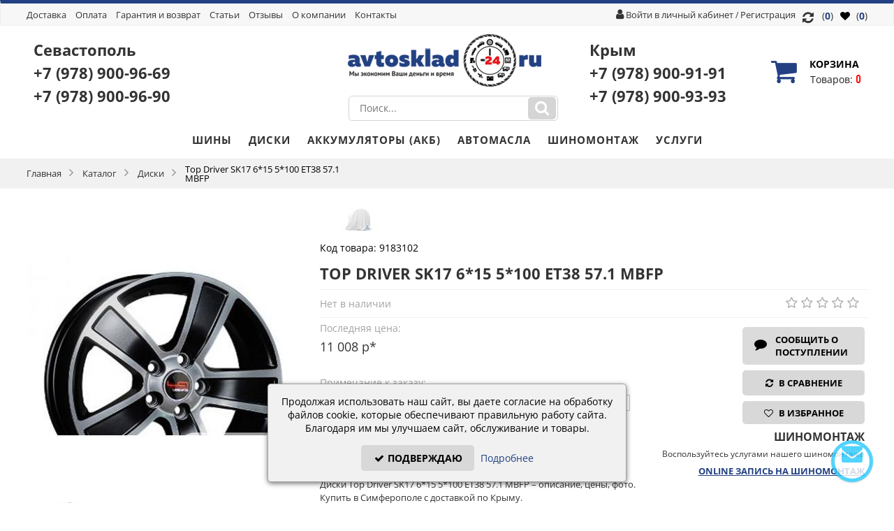

--- FILE ---
content_type: text/html; charset=utf-8
request_url: https://avtosklad24.ru/product-370105.htm
body_size: 19739
content:
<?xml version="1.0" encoding="UTF-8"?><!DOCTYPE html PUBLIC "-//W3C//DTD XHTML 1.0 Transitional//EN" "http://www.w3.org/TR/xhtml1/DTD/xhtml1-transitional.dtd">
<html xmlns="http://www.w3.org/1999/xhtml" dir="ltr" lang="ru" xml:lang="ru">
<head>
    <link rel="preconnect dns-prefetch" href="//cdn-avtosklad24.ru">

<meta http-equiv="Content-Type" content="text/html; charset=utf-8" />
<title>Диски Top Driver SK17 6*15 5*100 ET38 57.1 MBFP в Симферополе за 11 008 р/шт. | Интернет-магазин АвтоСклад24</title>
<meta name="keywords" content="Top Driver SK17 6*15 5*100 ET38 57.1 MBFP, диски Top Driver SK17 6*15 5*100 ET38 57.1 MBFP" />
<meta name="description" content="Купить диски Top Driver SK17 6*15 5*100 ET38 57.1 MBFP в Крыму и Севастополе по цене 11 008 р/шт. Наличие на складе. Бесплатная доставка." />
<base href="https://avtosklad24.ru/" />
<link rel="shortcut icon" href="https://avtosklad24.ru/favicon.ico" />
    <link rel="apple-touch-icon" href="https://cdn-avtosklad24.ru/img/apple-touch-icon.png" />
    <link rel="apple-touch-icon" sizes="57x57" href="https://cdn-avtosklad24.ru/img/apple-touch-icon-57x57.png" />
    <link rel="apple-touch-icon" sizes="72x72" href="https://cdn-avtosklad24.ru/img/apple-touch-icon-72x72.png" />
    <link rel="apple-touch-icon" sizes="76x76" href="https://cdn-avtosklad24.ru/img/apple-touch-icon-76x76.png" />
    <link rel="apple-touch-icon" sizes="114x114" href="https://cdn-avtosklad24.ru/img/apple-touch-icon-114x114.png" />
    <link rel="apple-touch-icon" sizes="120x120" href="https://cdn-avtosklad24.ru/img/apple-touch-icon-120x120.png" />
    <link rel="apple-touch-icon" sizes="144x144" href="https://cdn-avtosklad24.ru/img/apple-touch-icon-144x144.png" />
    <link rel="apple-touch-icon" sizes="152x152" href="https://cdn-avtosklad24.ru/img/apple-touch-icon-152x152.png" />
    <link rel="apple-touch-icon" sizes="180x180" href="https://cdn-avtosklad24.ru/img/apple-touch-icon-180x180.png" />
<meta name="viewport" content="width=device-width, height=device-height, initial-scale=1.0, maximum-scale=1.0">
<meta http-equiv="X-UA-Compatible" content="IE=edge" />
    
<link href="https://avtosklad24.ru/product-370105.htm?amp=1" rel="amphtml" />

<meta name="yandex-verification" content="2ff580366aa6104c" />
<style type="text/css" media="all">
    .min-width {
        /*max-width:1245px !important;*/
        max-width:1225px !important;
        margin:0 auto !important;
    }
</style>

<link rel="stylesheet" type="text/css" href="https://avtosklad24.ru/catalog/view/theme/atlas/stylesheet/all_style.css" media="screen" />
<link rel="stylesheet" type="text/css" href="https://avtosklad24.ru/catalog/view/theme/atlas/stylesheet/result_product_computer.css?4" media="screen" />





















<!--[if IE 10]>
<link rel="stylesheet" type="text/css" href="https://avtosklad24.ru/catalog/view/theme/atlas/stylesheet/ie9.css" />
<![endif]-->
<!--[if IE 9]>
<link rel="stylesheet" type="text/css" href="https://avtosklad24.ru/catalog/view/theme/atlas/stylesheet/ie9.css" />
<![endif]-->
<!--[if lte IE 8]>
<link rel="stylesheet" type="text/css" href="https://avtosklad24.ru/catalog/view/theme/atlas/stylesheet/ie6-8.css" />
<![endif]-->
<!--[if IE 7]>
<link rel="stylesheet" type="text/css" href="https://avtosklad24.ru/catalog/view/theme/atlas/stylesheet/ie7.css" />
<![endif]-->
  

<link rel="canonical" href="https://avtosklad24.ru/product-370105.htm"/>

    
    <meta property="og:title" content="Диски Top Driver SK17 6*15 5*100 ET38 57.1 MBFP в Симферополе за 11 008 р/шт. | Интернет-магазин АвтоСклад24" />
    <meta property="og:description" content="Купить диски Top Driver SK17 6*15 5*100 ET38 57.1 MBFP в Крыму и Севастополе по цене 11 008 р/шт. Наличие на складе. Бесплатная доставка." />
        <meta property="og:url" content="https://avtosklad24.ru/product-370105.htm" />
                <meta property="og:image" content="https://avtosklad24.ru/image/trumb/500x500/370105.jpg" />
                <meta property="og:type" content="website"/>
            
</head>
<body>
<div id="container">
<noindex>
<noscript>
<div class="warning">
        <p><strong>Скорее всего в вашем браузере отключён JavaScript.</strong></p>
        <p>Вы должны включить JavaScript в вашем браузере, чтобы использовать функциональные возможности этого сайта.</p>
</div>
</noscript>
</noindex>
    <div class="sticky-top" style="display: none">
        <a href="tel:+7(978)900-91-91" onclick="ym(46306020, 'reachGoal', 'phone');">Крым: +7 (978) <span>900-91-91</span></a><br/>
        <a href="tel:+7(978)900-96-69" onclick="ym(46306020, 'reachGoal', 'phone');">Севастополь: +7 (978) <span>900-96-69</span></a>
    </div>

<div id="header" class="">
      <div class="header-top-container">
      <div class="header-top min-width">
          
        <!-- header-top разметка с автоматической разбивкой на колонки -->
                    <div class="ui-blocks ui-table ui-vertical-middle ui-together ui-column-2 header-elements" style="margin-bottom:0;">
                <div class="ui-text-left">
                    <!-- Главное меню -->
<div class="box mainmenu">
<ul>
<!--    <li><a href="https://avtosklad24.ru/">Главная</a></li>
    <li><a href="https://avtosklad24.ru/catalog.htm">Каталог</a></li> 
     
        <li><a href="https://avtosklad24.ru/cart.htm">Корзина</a></li> 
     -->

       	<li><a href="/dostavka-tovara.htm">Доставка</a></li>
	<li><a href="/oplata.htm">Оплата</a></li>
	<li><a href="/garantiya-i-vozvrat.htm">Гарантия и возврат</a></li>
        <li><a href="/articles.htm" title="Статьи">Статьи</a></li>
	<li>
	    <a href="#">Отзывы</a>
	    <div class="submenu-wrap">
    	    <ul>
	     
        	<li><a href="https://avtosklad24.ru/reviews.htm">Отзывы о товарах</a></li>
        	<li><a href="https://avtosklad24.ru/reviewscl.htm">Отзывы о магазине</a></li>
	        	    </ul>
	    </div>
	</li>
	<li><a href="/o-kompanii.htm">О компании</a></li>
    <li><a href="https://avtosklad24.ru/contacts.htm">Контакты</a></li>
</ul>
</div>
                </div>
                
                <div class="ui-text-right">
                    <!--noindex-->
<div class="login">
    <i class="fa fa-user"></i>
           <a class="signup" href="https://avtosklad24.ru/login.htm" style="">Войти в личный кабинет</a>
            / <a class="register" href="https://avtosklad24.ru/register.htm" ><span>Регистрация</span></a> 
           </div>
<!--/noindex--><!--noindex-->
<div class="box favorites-box" id="favorites-box">
    <a class="favorites-link" href="https://avtosklad24.ru/index.php?route=account/favorites"><i class="fa fa-heart" aria-hidden="true"></i> (<span class="favorites-count">0</span>)</a>
</div>
<!--/noindex-->                                        <div class="box compare-box" id="compare-box">
                        <a class="compare-link" href="https://avtosklad24.ru/compare.htm"><i class="fa fa-lg fa-refresh"></i>  (<span class="compare-count">0</span>)</a>
                    </div>
                                    </div>
            </div>
            
        <!-- header-top разметка из длинной левой и правой колонки и средней короткой колонки -->
              </div>
  </div>
       <div class="header-center-container">
      <div class="header-center min-width" >

        <!-- header-center разметка с автоматической разбивкой на колонки -->
                    <div class="ui-grid ui-table ui-together header-elements" style="margin-bottom:0;">
                <div class="ui-column-5 ui-vertical-middle ui-text-left">
                   <div class="box feedback">
						<p>
                            <a href="https://sevastopol.avtosklad24.ru/">Севастополь</a></br>
						<a href="tel:+7(978)900-96-69" onclick="ym(46306020, 'reachGoal', 'phone');">+7 (978) <span>900-96-69</span></a>
						</br>
						<a href="tel:+7(978)900-96-90" onclick="ym(46306020, 'reachGoal', 'phone');">+7 (978) <span>900-96-90</span></a>
						</p>
						<!--<a onclick="feedback_show();" class="feedback-button-small">Заказать обратный звонок</a>-->
					</div>

                </div>
                <div class="ui-column-2 ui-vertical-middle ui-text-center">
                     <!-- Лого -->
 <div class="logo">
      <a href="https://avtosklad24.ru/"><img src="https://avtosklad24.ru/files/logo.png" title="Интернет магазин шин и дисков Автосклад24" alt="Интернет магазин шин и дисков Автосклад24" data-attr="skip-lazy"/></a>
 </div>
					  <!-- Поиск -->
<!--noindex-->
<div class="box" id="search-module">
    <div class="search-content">
                <input type="text" value="" placeholder="Поиск..." autocomplete="off" id="filter_keyword"/>
                <div class="ajax-loader"><img class="lazyload" src="[data-uri]" data-src="https://avtosklad24.ru/catalog/view/theme/atlas/image/ajax-loader16.gif" alt=""></div>
        <a onclick="moduleSearch(); return false;" class="search-button"></a>
    </div>
    <div id="search_results-wrap"></div>
</div>
<!--/noindex-->


                </div>
                <div class="ui-column-5 ui-vertical-middle ui-text-right">
                    <!--noindex-->
<style>
.feedback a {
	font-size: 22px;
	text-decoration:none;
}
</style>

    <div class="box feedback">
        <p>Крым</br><a href="tel:+7(978)900-91-91" onclick="ym(46306020, 'reachGoal', 'phone');">+7 (978) <span>900-91-91</span></a></br><a href="tel:+7(978)900-93-93" onclick="ym(46306020, 'reachGoal', 'phone');">+7 (978) <span>900-93-93</span></a></p>  
        <!--<a onclick="feedback_show();" class="feedback-button-small">Заказать обратный звонок</a>-->
    </div>

<!--/noindex-->


<!--noindex-->
 <div class="box div_basket basket-header" id="module_cart">
	  <div class="middle">
    	  <a href="https://avtosklad24.ru/cart.htm" class="a-all"></a>
    	  <div class="div_basket_icon">Корзина</div>
	   		  <div id="cart-top-empty"><span class="cart-top-empty-count">Товаров: </span> 0</div>
		  <div id="cart-top-products" style="display:none;">
			   <span class="cart-count">
				   Кол-во:  <span class="product-number" id="cart-top-count">0 тов.</span>
			   </span>
    		  <span class="cart-subtotal">
				   Сумма:  <span id="cart-top-total">0 р</span>
			   </span>	      
		  </div>
	   	   </div>
  </div>		
<!--/noindex-->           

                 </div>
            </div>

        <!-- header-center разметка из короткой левой и правой колонки и длинной средней колонки -->
              </div>
  </div>
      <div class="header-bottom-container">
      <div class="header-bottom-bg"></div>
      <div class="header-bottom"  style="">

        <!-- header-bottom разметка без колонок -->
                     <!-- Главное меню -->
<div id="hea">
<div class="box main-menu-category min-width">
<div class="left"></div>
<div class="right"></div>
<div class="center">
  <div id="category-top" style="overflow:hidden;">
    <div class="category-top-left disable"></div>
  	<ul class="ul0 ul-lev0 min-width">
	   <li class=" li-lev0 no-sub show-li"><div class="info-lev0"><font class="line-lev0"></font><span class="s-lev0"><a class="a-lev0" href="https://avtosklad24.ru/tyres.htm">Шины</a></span></div></li><li class="active li-lev0 no-sub show-li"><div class="info-lev0"><font class="line-lev0"></font><span class="s-lev0"><a class="a-lev0" href="https://avtosklad24.ru/wheels.htm">Диски</a></span></div></li><li class=" li-lev0 no-sub show-li"><div class="info-lev0"><font class="line-lev0"></font><span class="s-lev0"><a class="a-lev0" href="https://avtosklad24.ru/akb.htm">Аккумуляторы (АКБ)</a></span></div></li><li class=" li-lev0 no-sub show-li"><div class="info-lev0"><font class="line-lev0"></font><span class="s-lev0"><a class="a-lev0" href="https://avtosklad24.ru/oils.htm">Автомасла</a></span></div></li>	   <li class="li-lev0 no-sub show-li"><div class="info-lev0"><font class="line-lev0"></font><span class="s-lev0"><a class="a-lev0" href="/tireservice.htm">Шиномонтаж</a></div></li>
	   <li class="li-lev0 no-sub show-li"><div class="info-lev0"><font class="line-lev0"></font><span class="s-lev0"><a class="a-lev0" href="/services.htm">Услуги</a></div></li>
	</ul>
	<div class="category-top-right"></div>
  </div>
</div>
</div>
</div>
 <!-- Хлебные крошки -->
  <div id="breadcrumbs-wrap" class="" style="">
  <div id="breadcrumbs" class="min-width">
		<span class="el" itemtype="http://data-vocabulary.org/Breadcrumb" itemscope="itemscope">
	
	<a itemprop="url" href="https://avtosklad24.ru/" ><span itemprop="title">Главная</span></a>
	</span>
		<span class="el" itemtype="http://data-vocabulary.org/Breadcrumb" itemscope="itemscope">
	
	<font></font><a itemprop="url" href="https://avtosklad24.ru/catalog.htm" ><span itemprop="title">Каталог</span></a>
	</span>
		<span class="el" itemtype="http://data-vocabulary.org/Breadcrumb" itemscope="itemscope">
	
	<font></font><a itemprop="url" href="https://avtosklad24.ru/wheels.htm" ><span itemprop="title">Диски</span></a>
	</span>
		<span class="el" itemtype="http://data-vocabulary.org/Breadcrumb" itemscope="itemscope">
	
	<font></font><a itemprop="url" href="https://avtosklad24.ru/product-370105.htm" class="breadcrumb-last"><span itemprop="title">Top Driver SK17 6*15 5*100 ET38 57.1 MBFP</span></a>
	</span>
	  </div>
  </div>
             
        <!-- header-bottom разметка из двух(2-ух) колонок -->
              </div>
  </div>
   </div>

		<div class="content-container min-width">

        <a class="" id="back-to-top" href="#"><i class="fa fa-angle-double-up fa-3x"></i></a>
    


<div id="content" class="pcard-container">
<style type="text/css" media="all">
.pcard-images {
    width: 402px;
    height: 480px;
}
.pcard-info {
    margin-left: 420px;
}
</style>
<div class="middle" itemscope itemtype="http://schema.org/Product">
  <link itemprop="url" href="https://avtosklad24.ru/product-370105.htm" />


<div class="pcard" >


<div class="pcard-images">
	<ul class="weather">
		                        	</ul>

  		<div id="pcard-view-wrapper">
		    <div id="pcard-view-images-wrapper">
    			<div id="pcard-view-images">
    			        				<span id="pcard-view-img1"  class="selected"  style="height:400px; width:400px;">
    				    <div class="pcard-view-images-show"></div>
    				    <a href="https://avtosklad24.ru/image/trumb/500x500/370105.jpg" class="lightbox" title="Top Driver SK17 6*15 5*100 ET38 57.1 MBFP">
   				        <img itemprop="image" src="[data-uri]" data-src="https://avtosklad24.ru/image/trumb/400x400/370105.jpg"  class="lazyload" zoom-img" id="pcard-img1"data-large="https://avtosklad24.ru/image/trumb/500x500/370105.jpg" width="400" height="400"/>
        				</a>
    				</span>
    				    			</div>


			</div>
			<div id="pcard-view-thumbs-wrapper">
			<div id="pcard-view-thumbs" class="owl-carousel owl-theme">
			    				<a style="height:70px;" href="#pcard-view-img1"><img class="lazyload" src="[data-uri]" data-src="https://avtosklad24.ru/image/trumb/70x70/370105.jpg" width="70" height="70"/></a>
							</div>
	<div class="customNavigation">
	  <a id="pcard-view-prev"></a>
	  <a id="pcard-view-next""></a>
	</div>

			</div>


		</div>



    </div>

  <div class="pcard-info">
    	<div class="pcard-brand">
	<a href="https://avtosklad24.ru/index.php?route=product/category/manufacturer&manufacturer_id=289">
	<img class="lazyload" itemprop="brand" src="[data-uri]" data-src="https://avtosklad24.ru/image/trumb/110x50/no_image.jpg" alt="Top Driver" style="margin-bottom: -5px;" title="Top Driver">
	</a>
    </div>
	
    <div class="pcard-category">
    </div>

    <div class="pcard-model"> Код товара: <span itemprop="sku">9183102</span><p></p></div>

	<div class="pcard-name" >
    	<h1 itemprop="name">Top Driver SK17 6*15 5*100 ET38 57.1 MBFP</h1>
    </div>

    <div class="pcard-info2">
        <div class="pcard-info2-left">
        	                <div class="pcard-stock">
                                    Нет в наличии<br/>
                
                </div>

                
                    </div>
        <div class="pcard-info2-right">
            <div class="pcard-info2-rating">
                <div class="rating-stars rl-rating">
                                        <span alt="1"></span>
                                        <span alt="1"></span>
                                        <span alt="1"></span>
                                        <span alt="1"></span>
                                        <span alt="1"></span>
                                	</div>
	        </div>
        </div>
    </div>


    <div class="pcard-info3">
    <form action="https://avtosklad24.ru/cart.htm" method="post" enctype="multipart/form-data" id="add_to_cart_good370105" class="add_to_cart_good">
        <div class="pcard-info3-left" >

                                                        
                                          <div>
              <div class="pcard-price-wrap">
            	                    <span class="pcard-title-mini" style="font-size: 14px;">Последняя цена:</span>
                            	<div class="pcard-price">
            	            	<div class="pcard-price-value" style="display: inline-block;">
            	    11 008 р*
            	 </div>
            	                </div>
              </div>
              <br/>
              
            	            	<div style="margin-top:15px;">
                	<span class="pcard-title-mini">Примечание к заказу:</span>
                	<input name="annotation" type="text" value="" size="50" maxlength="200" />
            	</div>
            	

               <p>
				  <span class="pcard-sum-value">Бесплатная доставка по всему Крыму ежедневно без предоплат.</span>
				  <span class="pcard-sum-value">*Актуальную цену необходимо уточнить у менеджера</span>
				  </p><p itemprop="description">Диски Top Driver SK17 6*15 5*100 ET38 57.1 MBFP – описание, цены, фото. Купить  в Симферополе с доставкой по Крыму.</p>             </div>
                           <input type="hidden" name="product_id" id="product_id" value="370105" />
              <input type="hidden" name="redirect" id="redirect" value="https://avtosklad24.ru/product-370105.htm" />

            
            

            
        </div>
        <div class="pcard-info3-right" >
        				 <span itemprop="offers" itemscope itemtype="http://schema.org/Offer">
				<meta itemprop="price" content="11008.0000">
				<meta itemprop="priceCurrency" content="RUB">
							 </span>
            



            <div class="pcard-info3-button">
                	                <a onclick="reportSupply.open(370105);" class="button button2 button-report-supply" style="width:175px;"><span><i class="fa fa-comment" aria-hidden="true"></i>Сообщить о поступлении</span></a>
	                        				<a title="В сравнение" onclick="compare_add(370105,this);" class="button button-border-blue compare-icon pcard-compare " style="width:175px;"><span>
                                        <i class="fa fa-refresh" aria-hidden="true"></i>
                    В сравнение
                                    </span></a><br/>
                                				<div title="В избранное" onclick="favorites_add(370105,this);" class="button favorites-product-button "><span>
                                        <i class="fa fa-heart-o" aria-hidden="true"></i>
                    В избранное
                                    </span></div>
                

            </div>
	            <div class="pcard-info3-tireservice">
	                 	  		    				<h4 style="margin: 0px; padding: 10px 0px 5px;">
					<strong><span style="font-size: 16px; font-weight:600; text-transform: uppercase;">Шиномонтаж</span></strong></h4>
					<p style="margin: 0px; padding: 0px; font-size: 16px; text-align:right;">
					<span style="font-size:12px;">Воспользуйтесь услугами нашего шиномонтажа<br />
<!--					Стоимость шиномонтажа от <span class="costtrs" style="font-size:14px;"><b></b></span><span class="rur" "> руб.</span> за колесо</span><br />-->
					<a class="link_trs" style="color:#234182;font-weight:600" href="/tireservice.htm">ONLINE ЗАПИСЬ НА ШИНОМОНТАЖ</a></p>
	                    	                  	            </div>
        </div>
        </form>
    </div>


  </div>

</div>

      

    <style type="text/css">
    #pcard-related{height: 270px!important;}
    .pcard-related .good-img img {max-width:120px;}
    </style>

	<div style="text-align: center;margin:10px auto;">
		<a href="'.HTTP_NAME_GLOBAL.'/dostavka-tovara.htm"><img class="lazyload" src="[data-uri]" data-src="https://avtosklad24.ru/img/banner-04_02.jpg"></a>
	</div>

    <div class="pcard-box">
        <div class="main-list-box-good slider-type2" style="margin-bottom:0;">

    	<!-- Tabs -->
    	<!-- для tabs нужно добавить class="tabs-1"-->
    	<div id="pcard-tabs-2">
    	<div class="h2-wrap"><h2>Рекомендуем</h2></div>
    		<!--<ul class="tabs-ul">
    			<li><a class="selected" href="#tab-related">Рекомендуем</a></li>
    		</ul>
    	<div id="tab-related">-->
        <div class="pcard-related">
    		<div id="slider-wrap">
    			<div id="pcard-related-carousel" class="owl-carousel owl-theme">
    		          		      <div class="good">
    		        <div class="good-wrapper_top"></div>
    		        <div class="good-wrapper">
		        <div class="good-line-blue"></div>

		        <div class="good-wrapper_c">

			<ul class="price-icons">
		            		            		            		 	</ul>

	                    <a  class="good-img" href="https://avtosklad24.ru/product-337685.htm">
    			            <img class="lazyload" src="[data-uri]" data-src="https://avtosklad24.ru/image/trumb/120x120/337682.jpg" width="120" height="120" />
    		            </a>
    		        </div>

    		        <div class="good-bottom">
    		                <div class="good-title-container"><div class="good-title"><a href="https://avtosklad24.ru/product-337685.htm"   title="Tech Line 539 6*15 5*100 ET38 57.1 BD">Tech Line 539 6*15 5*100 ET38 57.1 BD</a></div></div>

    		        		    		            <div class="good-price">
    			              <div class="good-price_1">

    			                    		        		        <span class="good-value">8 223 р</span>
	    		                    			              </div>
	                            <div class="good-price_2">
		                            
			                                    				                    <a title="В корзину" onclick="quickview('337685',this,true);"  class="button button2 a_add_to_cart addcart-icon ">
			        	                        <span><i class="fa fa-shopping-cart"></i><font>0</font></span>
			                	            </a>
			                            		                                            		            			                            <a title="В сравнение" onclick="compare_add(337685,this);" class="button button-border-blue compare compare-icon "><span>
			                                <i class="fa fa-refresh"></i>
			                                <!-- Сравнение --></span>
						    </a>
		                                            		                        					    <a title="В избранное" onclick="favorites_add(337685,this);" class="button favorites-catalog-button "><span>
			                                <i class="fa fa-heart-o" aria-hidden="true"></i></span>
						    </a>
		                            	                            </div>
  	    		            </div>
    		                			</div>
    		        </div>
    		        <div class="good-wrapper_bottom"></div>
    		      </div>
    		          		      <div class="good">
    		        <div class="good-wrapper_top"></div>
    		        <div class="good-wrapper">
		        <div class="good-line-blue"></div>

		        <div class="good-wrapper_c">

			<ul class="price-icons">
		            		            		            		 	</ul>

	                    <a  class="good-img" href="https://avtosklad24.ru/product-339319.htm">
    			            <img class="lazyload" src="[data-uri]" data-src="https://avtosklad24.ru/image/trumb/120x120/339319.jpg" width="120" height="120" />
    		            </a>
    		        </div>

    		        <div class="good-bottom">
    		                <div class="good-title-container"><div class="good-title"><a href="https://avtosklad24.ru/product-339319.htm"   title="iFree S.U. (КС691) 6*15 5*100 ET38 57.1 Хай Вэй">iFree S.U. (КС691) 6*15 5*100 ET38 57.1 Хай Вэй</a></div></div>

    		        		    		            <div class="good-price">
    			              <div class="good-price_1">

    			                    		        		        <span class="good-value">7 427 р</span>
	    		                    			              </div>
	                            <div class="good-price_2">
		                            
			                                    				                    <a title="В корзину" onclick="quickview('339319',this,true);"  class="button button2 a_add_to_cart addcart-icon ">
			        	                        <span><i class="fa fa-shopping-cart"></i><font>0</font></span>
			                	            </a>
			                            		                                            		            			                            <a title="В сравнение" onclick="compare_add(339319,this);" class="button button-border-blue compare compare-icon "><span>
			                                <i class="fa fa-refresh"></i>
			                                <!-- Сравнение --></span>
						    </a>
		                                            		                        					    <a title="В избранное" onclick="favorites_add(339319,this);" class="button favorites-catalog-button "><span>
			                                <i class="fa fa-heart-o" aria-hidden="true"></i></span>
						    </a>
		                            	                            </div>
  	    		            </div>
    		                			</div>
    		        </div>
    		        <div class="good-wrapper_bottom"></div>
    		      </div>
    		          		      <div class="good">
    		        <div class="good-wrapper_top"></div>
    		        <div class="good-wrapper">
		        <div class="good-line-blue"></div>

		        <div class="good-wrapper_c">

			<ul class="price-icons">
		            		            		            		 	</ul>

	                    <a  class="good-img" href="https://avtosklad24.ru/product-419142.htm">
    			            <img class="lazyload" src="[data-uri]" data-src="https://avtosklad24.ru/image/trumb/120x120/419142.jpg" width="120" height="120" />
    		            </a>
    		        </div>

    		        <div class="good-bottom">
    		                <div class="good-title-container"><div class="good-title"><a href="https://avtosklad24.ru/product-419142.htm"   title="iFree S.U. (КС691) 6*15 5*100 ET38 57.1 Блэк Джек">iFree S.U. (КС691) 6*15 5*100 ET38 57.1 Блэк Джек</a></div></div>

    		        		    		            <div class="good-price">
    			              <div class="good-price_1">

    			                    		        		        <span class="good-value">8 004 р</span>
	    		                    			              </div>
	                            <div class="good-price_2">
		                            
			                                    				                    <a title="В корзину" onclick="quickview('419142',this,true);"  class="button button2 a_add_to_cart addcart-icon ">
			        	                        <span><i class="fa fa-shopping-cart"></i><font>0</font></span>
			                	            </a>
			                            		                                            		            			                            <a title="В сравнение" onclick="compare_add(419142,this);" class="button button-border-blue compare compare-icon "><span>
			                                <i class="fa fa-refresh"></i>
			                                <!-- Сравнение --></span>
						    </a>
		                                            		                        					    <a title="В избранное" onclick="favorites_add(419142,this);" class="button favorites-catalog-button "><span>
			                                <i class="fa fa-heart-o" aria-hidden="true"></i></span>
						    </a>
		                            	                            </div>
  	    		            </div>
    		                			</div>
    		        </div>
    		        <div class="good-wrapper_bottom"></div>
    		      </div>
    		          		      <div class="good">
    		        <div class="good-wrapper_top"></div>
    		        <div class="good-wrapper">
		        <div class="good-line-blue"></div>

		        <div class="good-wrapper_c">

			<ul class="price-icons">
		            		            		            		 	</ul>

	                    <a  class="good-img" href="https://avtosklad24.ru/product-421470.htm">
    			            <img class="lazyload" src="[data-uri]" data-src="https://avtosklad24.ru/image/trumb/120x120/f_421470.jpg" width="120" height="120" />
    		            </a>
    		        </div>

    		        <div class="good-bottom">
    		                <div class="good-title-container"><div class="good-title"><a href="https://avtosklad24.ru/product-421470.htm"   title="RST R025 (Polo) 6*15 5*100 ET38 57.1 BL">RST R025 (Polo) 6*15 5*100 ET38 57.1 BL</a></div></div>

    		        		    		            <div class="good-price">
    			              <div class="good-price_1">

    			                    		        		        <span class="good-value">7 332 р</span>
	    		                    			              </div>
	                            <div class="good-price_2">
		                            
			                                    				                    <a title="В корзину" onclick="quickview('421470',this,true);"  class="button button2 a_add_to_cart addcart-icon ">
			        	                        <span><i class="fa fa-shopping-cart"></i><font>0</font></span>
			                	            </a>
			                            		                                            		            			                            <a title="В сравнение" onclick="compare_add(421470,this);" class="button button-border-blue compare compare-icon "><span>
			                                <i class="fa fa-refresh"></i>
			                                <!-- Сравнение --></span>
						    </a>
		                                            		                        					    <a title="В избранное" onclick="favorites_add(421470,this);" class="button favorites-catalog-button "><span>
			                                <i class="fa fa-heart-o" aria-hidden="true"></i></span>
						    </a>
		                            	                            </div>
  	    		            </div>
    		                			</div>
    		        </div>
    		        <div class="good-wrapper_bottom"></div>
    		      </div>
    		          		      <div class="good">
    		        <div class="good-wrapper_top"></div>
    		        <div class="good-wrapper">
		        <div class="good-line-blue"></div>

		        <div class="good-wrapper_c">

			<ul class="price-icons">
		            		            		            		 	</ul>

	                    <a  class="good-img" href="https://avtosklad24.ru/product-426013.htm">
    			            <img class="lazyload" src="[data-uri]" data-src="https://avtosklad24.ru/image/trumb/120x120/426013.jpg" width="120" height="120" />
    		            </a>
    		        </div>

    		        <div class="good-bottom">
    		                <div class="good-title-container"><div class="good-title"><a href="https://avtosklad24.ru/product-426013.htm"   title="ТЗСК Volkswagen Polo 6*15 5*100 ET38 57.1 Черный">ТЗСК Volkswagen Polo 6*15 5*100 ET38 57.1 Черный</a></div></div>

    		        		    		            <div class="good-price">
    			              <div class="good-price_1">

    			                    		        		        <span class="good-value">2 708 р</span>
	    		                    			              </div>
	                            <div class="good-price_2">
		                            
			                                    				                    <a title="В корзину" onclick="quickview('426013',this,true);"  class="button button2 a_add_to_cart addcart-icon ">
			        	                        <span><i class="fa fa-shopping-cart"></i><font>0</font></span>
			                	            </a>
			                            		                                            		            			                            <a title="В сравнение" onclick="compare_add(426013,this);" class="button button-border-blue compare compare-icon "><span>
			                                <i class="fa fa-refresh"></i>
			                                <!-- Сравнение --></span>
						    </a>
		                                            		                        					    <a title="В избранное" onclick="favorites_add(426013,this);" class="button favorites-catalog-button "><span>
			                                <i class="fa fa-heart-o" aria-hidden="true"></i></span>
						    </a>
		                            	                            </div>
  	    		            </div>
    		                			</div>
    		        </div>
    		        <div class="good-wrapper_bottom"></div>
    		      </div>
    		          		      <div class="good">
    		        <div class="good-wrapper_top"></div>
    		        <div class="good-wrapper">
		        <div class="good-line-blue"></div>

		        <div class="good-wrapper_c">

			<ul class="price-icons">
		            		            		            		 	</ul>

	                    <a  class="good-img" href="https://avtosklad24.ru/product-427375.htm">
    			            <img class="lazyload" src="[data-uri]" data-src="https://avtosklad24.ru/image/trumb/120x120/427375.jpg" width="120" height="120" />
    		            </a>
    		        </div>

    		        <div class="good-bottom">
    		                <div class="good-title-container"><div class="good-title"><a href="https://avtosklad24.ru/product-427375.htm"   title="Khomen Wheels KHW1504 (Rapid) 6*15 5*100 ET38 57.1 F-Silver">Khomen Wheels KHW1504 (Rapid) 6*15 5*100 ET38 57.1 F-Silver</a></div></div>

    		        		    		            <div class="good-price">
    			              <div class="good-price_1">

    			                    		        		        <span class="good-value">7 491 р</span>
	    		                    			              </div>
	                            <div class="good-price_2">
		                            
			                                    				                    <a title="В корзину" onclick="quickview('427375',this,true);"  class="button button2 a_add_to_cart addcart-icon ">
			        	                        <span><i class="fa fa-shopping-cart"></i><font>0</font></span>
			                	            </a>
			                            		                                            		            			                            <a title="В сравнение" onclick="compare_add(427375,this);" class="button button-border-blue compare compare-icon "><span>
			                                <i class="fa fa-refresh"></i>
			                                <!-- Сравнение --></span>
						    </a>
		                                            		                        					    <a title="В избранное" onclick="favorites_add(427375,this);" class="button favorites-catalog-button "><span>
			                                <i class="fa fa-heart-o" aria-hidden="true"></i></span>
						    </a>
		                            	                            </div>
  	    		            </div>
    		                			</div>
    		        </div>
    		        <div class="good-wrapper_bottom"></div>
    		      </div>
    		          		      <div class="good">
    		        <div class="good-wrapper_top"></div>
    		        <div class="good-wrapper">
		        <div class="good-line-blue"></div>

		        <div class="good-wrapper_c">

			<ul class="price-icons">
		            		            		            		 	</ul>

	                    <a  class="good-img" href="https://avtosklad24.ru/product-467565.htm">
    			            <img class="lazyload" src="[data-uri]" data-src="https://avtosklad24.ru/image/trumb/120x120/f_467565.jpg" width="120" height="120" />
    		            </a>
    		        </div>

    		        <div class="good-bottom">
    		                <div class="good-title-container"><div class="good-title"><a href="https://avtosklad24.ru/product-467565.htm"   title="Khomen Wheels KHW1507 (Rapid/Fabia) 6*15 5*100 ET38 57.1 Black matt">Khomen Wheels KHW1507 (Rapid/Fabia) 6*15 5*100 ET38 57.1 Black matt</a></div></div>

    		        		    		            <div class="good-price">
    			              <div class="good-price_1">

    			                    		        		        <span class="good-value">7 717 р</span>
	    		                    			              </div>
	                            <div class="good-price_2">
		                            
			                                    				                    <a title="В корзину" onclick="quickview('467565',this,true);"  class="button button2 a_add_to_cart addcart-icon ">
			        	                        <span><i class="fa fa-shopping-cart"></i><font>0</font></span>
			                	            </a>
			                            		                                            		            			                            <a title="В сравнение" onclick="compare_add(467565,this);" class="button button-border-blue compare compare-icon "><span>
			                                <i class="fa fa-refresh"></i>
			                                <!-- Сравнение --></span>
						    </a>
		                                            		                        					    <a title="В избранное" onclick="favorites_add(467565,this);" class="button favorites-catalog-button "><span>
			                                <i class="fa fa-heart-o" aria-hidden="true"></i></span>
						    </a>
		                            	                            </div>
  	    		            </div>
    		                			</div>
    		        </div>
    		        <div class="good-wrapper_bottom"></div>
    		      </div>
    		          		      <div class="good">
    		        <div class="good-wrapper_top"></div>
    		        <div class="good-wrapper">
		        <div class="good-line-blue"></div>

		        <div class="good-wrapper_c">

			<ul class="price-icons">
		            		            		            		 	</ul>

	                    <a  class="good-img" href="https://avtosklad24.ru/product-472623.htm">
    			            <img class="lazyload" src="[data-uri]" data-src="https://avtosklad24.ru/image/trumb/120x120/472623.jpg" width="120" height="120" />
    		            </a>
    		        </div>

    		        <div class="good-bottom">
    		                <div class="good-title-container"><div class="good-title"><a href="https://avtosklad24.ru/product-472623.htm"   title="MAGNETTO (15007 AM) (ПОД ОРИГ. КОЛПАК) 6*15 5*100 ET38 57.1 BLACK">MAGNETTO (15007 AM) (ПОД ОРИГ. КОЛПАК) 6*15 5*100 ET38 57.1 BLACK</a></div></div>

    		        		    		            <div class="good-price">
    			              <div class="good-price_1">

    			                    		        		        <span class="good-value">2 989 р</span>
	    		                    			              </div>
	                            <div class="good-price_2">
		                            
			                                    				                    <a title="В корзину" onclick="quickview('472623',this,true);"  class="button button2 a_add_to_cart addcart-icon ">
			        	                        <span><i class="fa fa-shopping-cart"></i><font>0</font></span>
			                	            </a>
			                            		                                            		            			                            <a title="В сравнение" onclick="compare_add(472623,this);" class="button button-border-blue compare compare-icon "><span>
			                                <i class="fa fa-refresh"></i>
			                                <!-- Сравнение --></span>
						    </a>
		                                            		                        					    <a title="В избранное" onclick="favorites_add(472623,this);" class="button favorites-catalog-button "><span>
			                                <i class="fa fa-heart-o" aria-hidden="true"></i></span>
						    </a>
		                            	                            </div>
  	    		            </div>
    		                			</div>
    		        </div>
    		        <div class="good-wrapper_bottom"></div>
    		      </div>
    		          		      <div class="good">
    		        <div class="good-wrapper_top"></div>
    		        <div class="good-wrapper">
		        <div class="good-line-blue"></div>

		        <div class="good-wrapper_c">

			<ul class="price-icons">
		            		            		            		 	</ul>

	                    <a  class="good-img" href="https://avtosklad24.ru/product-555482.htm">
    			            <img class="lazyload" src="[data-uri]" data-src="https://avtosklad24.ru/image/trumb/120x120/555482.jpg" width="120" height="120" />
    		            </a>
    		        </div>

    		        <div class="good-bottom">
    		                <div class="good-title-container"><div class="good-title"><a href="https://avtosklad24.ru/product-555482.htm"   title="СКАД Дели (КЛ300) 6*15 5*100 ET38 57.1 Алмаз">СКАД Дели (КЛ300) 6*15 5*100 ET38 57.1 Алмаз</a></div></div>

    		        		    		            <div class="good-price">
    			              <div class="good-price_1">

    			                    		        		        <span class="good-value">9 737 р</span>
	    		                    			              </div>
	                            <div class="good-price_2">
		                            
			                                    				                    <a title="В корзину" onclick="quickview('555482',this,true);"  class="button button2 a_add_to_cart addcart-icon ">
			        	                        <span><i class="fa fa-shopping-cart"></i><font>0</font></span>
			                	            </a>
			                            		                                            		            			                            <a title="В сравнение" onclick="compare_add(555482,this);" class="button button-border-blue compare compare-icon "><span>
			                                <i class="fa fa-refresh"></i>
			                                <!-- Сравнение --></span>
						    </a>
		                                            		                        					    <a title="В избранное" onclick="favorites_add(555482,this);" class="button favorites-catalog-button "><span>
			                                <i class="fa fa-heart-o" aria-hidden="true"></i></span>
						    </a>
		                            	                            </div>
  	    		            </div>
    		                			</div>
    		        </div>
    		        <div class="good-wrapper_bottom"></div>
    		      </div>
    		          		      <div class="good">
    		        <div class="good-wrapper_top"></div>
    		        <div class="good-wrapper">
		        <div class="good-line-blue"></div>

		        <div class="good-wrapper_c">

			<ul class="price-icons">
		            		            		            		 	</ul>

	                    <a  class="good-img" href="https://avtosklad24.ru/product-605938.htm">
    			            <img class="lazyload" src="[data-uri]" data-src="https://avtosklad24.ru/image/trumb/120x120/605938.jpg" width="120" height="120" />
    		            </a>
    		        </div>

    		        <div class="good-bottom">
    		                <div class="good-title-container"><div class="good-title"><a href="https://avtosklad24.ru/product-605938.htm"   title="CARWEL САТУРН 1507 (RAPID) SLT 6*15 5*100 ET38 57.1 СЕРЕБРИСТЫЙ">CARWEL САТУРН 1507 (RAPID) SLT 6*15 5*100 ET38 57.1 СЕРЕБРИСТЫЙ</a></div></div>

    		        		    		            <div class="good-price">
    			              <div class="good-price_1">

    			                    		        		        <span class="good-value">7 978 р</span>
	    		                    			              </div>
	                            <div class="good-price_2">
		                            
			                                    				                    <a title="В корзину" onclick="quickview('605938',this,true);"  class="button button2 a_add_to_cart addcart-icon ">
			        	                        <span><i class="fa fa-shopping-cart"></i><font>0</font></span>
			                	            </a>
			                            		                                            		            			                            <a title="В сравнение" onclick="compare_add(605938,this);" class="button button-border-blue compare compare-icon "><span>
			                                <i class="fa fa-refresh"></i>
			                                <!-- Сравнение --></span>
						    </a>
		                                            		                        					    <a title="В избранное" onclick="favorites_add(605938,this);" class="button favorites-catalog-button "><span>
			                                <i class="fa fa-heart-o" aria-hidden="true"></i></span>
						    </a>
		                            	                            </div>
  	    		            </div>
    		                			</div>
    		        </div>
    		        <div class="good-wrapper_bottom"></div>
    		      </div>
    		          		      <div class="good">
    		        <div class="good-wrapper_top"></div>
    		        <div class="good-wrapper">
		        <div class="good-line-blue"></div>

		        <div class="good-wrapper_c">

			<ul class="price-icons">
		            		            		            		 	</ul>

	                    <a  class="good-img" href="https://avtosklad24.ru/product-617053.htm">
    			            <img class="lazyload" src="[data-uri]" data-src="https://avtosklad24.ru/image/trumb/120x120/617053.jpg" width="120" height="120" />
    		            </a>
    		        </div>

    		        <div class="good-bottom">
    		                <div class="good-title-container"><div class="good-title"><a href="https://avtosklad24.ru/product-617053.htm"   title="iFree Original КС700 6*15 5*100 ET38 57.1 Сильвер">iFree Original КС700 6*15 5*100 ET38 57.1 Сильвер</a></div></div>

    		        		    		            <div class="good-price">
    			              <div class="good-price_1">

    			                    		        		        <span class="good-value">7 993 р</span>
	    		                    			              </div>
	                            <div class="good-price_2">
		                            
			                                    				                    <a title="В корзину" onclick="quickview('617053',this,true);"  class="button button2 a_add_to_cart addcart-icon ">
			        	                        <span><i class="fa fa-shopping-cart"></i><font>0</font></span>
			                	            </a>
			                            		                                            		            			                            <a title="В сравнение" onclick="compare_add(617053,this);" class="button button-border-blue compare compare-icon "><span>
			                                <i class="fa fa-refresh"></i>
			                                <!-- Сравнение --></span>
						    </a>
		                                            		                        					    <a title="В избранное" onclick="favorites_add(617053,this);" class="button favorites-catalog-button "><span>
			                                <i class="fa fa-heart-o" aria-hidden="true"></i></span>
						    </a>
		                            	                            </div>
  	    		            </div>
    		                			</div>
    		        </div>
    		        <div class="good-wrapper_bottom"></div>
    		      </div>
    		          		      <div class="good">
    		        <div class="good-wrapper_top"></div>
    		        <div class="good-wrapper">
		        <div class="good-line-blue"></div>

		        <div class="good-wrapper_c">

			<ul class="price-icons">
		            		            		            		 	</ul>

	                    <a  class="good-img" href="https://avtosklad24.ru/product-617181.htm">
    			            <img class="lazyload" src="[data-uri]" data-src="https://avtosklad24.ru/image/trumb/120x120/617181.jpg" width="120" height="120" />
    		            </a>
    		        </div>

    		        <div class="good-bottom">
    		                <div class="good-title-container"><div class="good-title"><a href="https://avtosklad24.ru/product-617181.htm"   title="iFree Original КС937 6*15 5*100 ET38 57.1 Сильвер">iFree Original КС937 6*15 5*100 ET38 57.1 Сильвер</a></div></div>

    		        		    		            <div class="good-price">
    			              <div class="good-price_1">

    			                    		        		        <span class="good-value">7 993 р</span>
	    		                    			              </div>
	                            <div class="good-price_2">
		                            
			                                    				                    <a title="В корзину" onclick="quickview('617181',this,true);"  class="button button2 a_add_to_cart addcart-icon ">
			        	                        <span><i class="fa fa-shopping-cart"></i><font>0</font></span>
			                	            </a>
			                            		                                            		            			                            <a title="В сравнение" onclick="compare_add(617181,this);" class="button button-border-blue compare compare-icon "><span>
			                                <i class="fa fa-refresh"></i>
			                                <!-- Сравнение --></span>
						    </a>
		                                            		                        					    <a title="В избранное" onclick="favorites_add(617181,this);" class="button favorites-catalog-button "><span>
			                                <i class="fa fa-heart-o" aria-hidden="true"></i></span>
						    </a>
		                            	                            </div>
  	    		            </div>
    		                			</div>
    		        </div>
    		        <div class="good-wrapper_bottom"></div>
    		      </div>
    		          		      <div class="good">
    		        <div class="good-wrapper_top"></div>
    		        <div class="good-wrapper">
		        <div class="good-line-blue"></div>

		        <div class="good-wrapper_c">

			<ul class="price-icons">
		            		            		            		 	</ul>

	                    <a  class="good-img" href="https://avtosklad24.ru/product-617205.htm">
    			            <img class="lazyload" src="[data-uri]" data-src="https://avtosklad24.ru/image/trumb/120x120/617205.jpg" width="120" height="120" />
    		            </a>
    		        </div>

    		        <div class="good-bottom">
    		                <div class="good-title-container"><div class="good-title"><a href="https://avtosklad24.ru/product-617205.htm"   title="iFree Original КС1005 6*15 5*100 ET38 57.1 Сильвер">iFree Original КС1005 6*15 5*100 ET38 57.1 Сильвер</a></div></div>

    		        		    		            <div class="good-price">
    			              <div class="good-price_1">

    			                    		        		        <span class="good-value">7 993 р</span>
	    		                    			              </div>
	                            <div class="good-price_2">
		                            
			                                    				                    <a title="В корзину" onclick="quickview('617205',this,true);"  class="button button2 a_add_to_cart addcart-icon ">
			        	                        <span><i class="fa fa-shopping-cart"></i><font>0</font></span>
			                	            </a>
			                            		                                            		            			                            <a title="В сравнение" onclick="compare_add(617205,this);" class="button button-border-blue compare compare-icon "><span>
			                                <i class="fa fa-refresh"></i>
			                                <!-- Сравнение --></span>
						    </a>
		                                            		                        					    <a title="В избранное" onclick="favorites_add(617205,this);" class="button favorites-catalog-button "><span>
			                                <i class="fa fa-heart-o" aria-hidden="true"></i></span>
						    </a>
		                            	                            </div>
  	    		            </div>
    		                			</div>
    		        </div>
    		        <div class="good-wrapper_bottom"></div>
    		      </div>
    		          		      <div class="good">
    		        <div class="good-wrapper_top"></div>
    		        <div class="good-wrapper">
		        <div class="good-line-blue"></div>

		        <div class="good-wrapper_c">

			<ul class="price-icons">
		            		            		            		 	</ul>

	                    <a  class="good-img" href="https://avtosklad24.ru/product-335940.htm">
    			            <img class="lazyload" src="[data-uri]" data-src="https://avtosklad24.ru/image/trumb/120x120/335940.jpg" width="120" height="120" />
    		            </a>
    		        </div>

    		        <div class="good-bottom">
    		                <div class="good-title-container"><div class="good-title"><a href="https://avtosklad24.ru/product-335940.htm"   title="СКАД Киото (КЛ249) 6*15 5*100 ET38 57.1 Антрацит-алмаз">СКАД Киото (КЛ249) 6*15 5*100 ET38 57.1 Антрацит-алмаз</a></div></div>

    		        		    		            <div class="good-price">
    			              <div class="good-price_1">

    			                    		        		        <span class="good-value">9 738 р</span>
	    		                    			              </div>
	                            <div class="good-price_2">
		                            		                                <a onclick="reportSupply.open(335940);" class="button button2 button-report-supply-small">
						<span><i class="fa fa-comment" aria-hidden="true"></i></span></a>
		                                            		            			                            <a title="В сравнение" onclick="compare_add(335940,this);" class="button button-border-blue compare compare-icon "><span>
			                                <i class="fa fa-refresh"></i>
			                                <!-- Сравнение --></span>
						    </a>
		                                            		                        					    <a title="В избранное" onclick="favorites_add(335940,this);" class="button favorites-catalog-button "><span>
			                                <i class="fa fa-heart-o" aria-hidden="true"></i></span>
						    </a>
		                            	                            </div>
  	    		            </div>
    		                			</div>
    		        </div>
    		        <div class="good-wrapper_bottom"></div>
    		      </div>
    		          		      <div class="good">
    		        <div class="good-wrapper_top"></div>
    		        <div class="good-wrapper">
		        <div class="good-line-blue"></div>

		        <div class="good-wrapper_c">

			<ul class="price-icons">
		            		            		            		 	</ul>

	                    <a  class="good-img" href="https://avtosklad24.ru/product-335947.htm">
    			            <img class="lazyload" src="[data-uri]" data-src="https://avtosklad24.ru/image/trumb/120x120/335947.jpg" width="120" height="120" />
    		            </a>
    		        </div>

    		        <div class="good-bottom">
    		                <div class="good-title-container"><div class="good-title"><a href="https://avtosklad24.ru/product-335947.htm"   title="СКАД Киото (КЛ249) 6*15 5*100 ET38 57.1 Селена">СКАД Киото (КЛ249) 6*15 5*100 ET38 57.1 Селена</a></div></div>

    		        		    		            <div class="good-price">
    			              <div class="good-price_1">

    			                    		        		        <span class="good-value">9 160 р</span>
	    		                    			              </div>
	                            <div class="good-price_2">
		                            		                                <a onclick="reportSupply.open(335947);" class="button button2 button-report-supply-small">
						<span><i class="fa fa-comment" aria-hidden="true"></i></span></a>
		                                            		            			                            <a title="В сравнение" onclick="compare_add(335947,this);" class="button button-border-blue compare compare-icon "><span>
			                                <i class="fa fa-refresh"></i>
			                                <!-- Сравнение --></span>
						    </a>
		                                            		                        					    <a title="В избранное" onclick="favorites_add(335947,this);" class="button favorites-catalog-button "><span>
			                                <i class="fa fa-heart-o" aria-hidden="true"></i></span>
						    </a>
		                            	                            </div>
  	    		            </div>
    		                			</div>
    		        </div>
    		        <div class="good-wrapper_bottom"></div>
    		      </div>
    		          		      <div class="good">
    		        <div class="good-wrapper_top"></div>
    		        <div class="good-wrapper">
		        <div class="good-line-blue"></div>

		        <div class="good-wrapper_c">

			<ul class="price-icons">
		            		            		            		 	</ul>

	                    <a  class="good-img" href="https://avtosklad24.ru/product-336432.htm">
    			            <img class="lazyload" src="[data-uri]" data-src="https://avtosklad24.ru/image/trumb/120x120/336432.jpg" width="120" height="120" />
    		            </a>
    		        </div>

    		        <div class="good-bottom">
    		                <div class="good-title-container"><div class="good-title"><a href="https://avtosklad24.ru/product-336432.htm"   title="СКАД Аллигатор (КЛ132) 6*15 5*100 ET38 57.1 Алмаз">СКАД Аллигатор (КЛ132) 6*15 5*100 ET38 57.1 Алмаз</a></div></div>

    		        		    		            <div class="good-price">
    			              <div class="good-price_1">

    			                    		        		        <span class="good-value">9 738 р</span>
	    		                    			              </div>
	                            <div class="good-price_2">
		                            		                                <a onclick="reportSupply.open(336432);" class="button button2 button-report-supply-small">
						<span><i class="fa fa-comment" aria-hidden="true"></i></span></a>
		                                            		            			                            <a title="В сравнение" onclick="compare_add(336432,this);" class="button button-border-blue compare compare-icon "><span>
			                                <i class="fa fa-refresh"></i>
			                                <!-- Сравнение --></span>
						    </a>
		                                            		                        					    <a title="В избранное" onclick="favorites_add(336432,this);" class="button favorites-catalog-button "><span>
			                                <i class="fa fa-heart-o" aria-hidden="true"></i></span>
						    </a>
		                            	                            </div>
  	    		            </div>
    		                			</div>
    		        </div>
    		        <div class="good-wrapper_bottom"></div>
    		      </div>
    		          		      <div class="good">
    		        <div class="good-wrapper_top"></div>
    		        <div class="good-wrapper">
		        <div class="good-line-blue"></div>

		        <div class="good-wrapper_c">

			<ul class="price-icons">
		            		            		            		 	</ul>

	                    <a  class="good-img" href="https://avtosklad24.ru/product-336495.htm">
    			            <img class="lazyload" src="[data-uri]" data-src="https://avtosklad24.ru/image/trumb/120x120/336495.jpg" width="120" height="120" />
    		            </a>
    		        </div>

    		        <div class="good-bottom">
    		                <div class="good-title-container"><div class="good-title"><a href="https://avtosklad24.ru/product-336495.htm"   title="СКАД Веритас (КЛ054) 6*15 5*100 ET38 57.1 Селена">СКАД Веритас (КЛ054) 6*15 5*100 ET38 57.1 Селена</a></div></div>

    		        		    		            <div class="good-price">
    			              <div class="good-price_1">

    			                    		        		        <span class="good-value">9 160 р</span>
	    		                    			              </div>
	                            <div class="good-price_2">
		                            		                                <a onclick="reportSupply.open(336495);" class="button button2 button-report-supply-small">
						<span><i class="fa fa-comment" aria-hidden="true"></i></span></a>
		                                            		            			                            <a title="В сравнение" onclick="compare_add(336495,this);" class="button button-border-blue compare compare-icon "><span>
			                                <i class="fa fa-refresh"></i>
			                                <!-- Сравнение --></span>
						    </a>
		                                            		                        					    <a title="В избранное" onclick="favorites_add(336495,this);" class="button favorites-catalog-button "><span>
			                                <i class="fa fa-heart-o" aria-hidden="true"></i></span>
						    </a>
		                            	                            </div>
  	    		            </div>
    		                			</div>
    		        </div>
    		        <div class="good-wrapper_bottom"></div>
    		      </div>
    		          		      <div class="good">
    		        <div class="good-wrapper_top"></div>
    		        <div class="good-wrapper">
		        <div class="good-line-blue"></div>

		        <div class="good-wrapper_c">

			<ul class="price-icons">
		            		            		            		 	</ul>

	                    <a  class="good-img" href="https://avtosklad24.ru/product-337687.htm">
    			            <img class="lazyload" src="[data-uri]" data-src="https://avtosklad24.ru/image/trumb/120x120/337687.jpg" width="120" height="120" />
    		            </a>
    		        </div>

    		        <div class="good-bottom">
    		                <div class="good-title-container"><div class="good-title"><a href="https://avtosklad24.ru/product-337687.htm"   title="Tech Line 539 6*15 5*100 ET38 57.1 Silver">Tech Line 539 6*15 5*100 ET38 57.1 Silver</a></div></div>

    		        		    		            <div class="good-price">
    			              <div class="good-price_1">

    			                    		        		        <span class="good-value">8 003 р</span>
	    		                    			              </div>
	                            <div class="good-price_2">
		                            		                                <a onclick="reportSupply.open(337687);" class="button button2 button-report-supply-small">
						<span><i class="fa fa-comment" aria-hidden="true"></i></span></a>
		                                            		            			                            <a title="В сравнение" onclick="compare_add(337687,this);" class="button button-border-blue compare compare-icon "><span>
			                                <i class="fa fa-refresh"></i>
			                                <!-- Сравнение --></span>
						    </a>
		                                            		                        					    <a title="В избранное" onclick="favorites_add(337687,this);" class="button favorites-catalog-button "><span>
			                                <i class="fa fa-heart-o" aria-hidden="true"></i></span>
						    </a>
		                            	                            </div>
  	    		            </div>
    		                			</div>
    		        </div>
    		        <div class="good-wrapper_bottom"></div>
    		      </div>
    		          		      <div class="good">
    		        <div class="good-wrapper_top"></div>
    		        <div class="good-wrapper">
		        <div class="good-line-blue"></div>

		        <div class="good-wrapper_c">

			<ul class="price-icons">
		            		            		            		 	</ul>

	                    <a  class="good-img" href="https://avtosklad24.ru/product-339309.htm">
    			            <img class="lazyload" src="[data-uri]" data-src="https://avtosklad24.ru/image/trumb/120x120/339309.jpg" width="120" height="120" />
    		            </a>
    		        </div>

    		        <div class="good-bottom">
    		                <div class="good-title-container"><div class="good-title"><a href="https://avtosklad24.ru/product-339309.htm"   title="iFree S.U. (КС691) 6*15 5*100 ET38 57.1 Нео-классик">iFree S.U. (КС691) 6*15 5*100 ET38 57.1 Нео-классик</a></div></div>

    		        		    		            <div class="good-price">
    			              <div class="good-price_1">

    			                    		        		        <span class="good-value">7 427 р</span>
	    		                    			              </div>
	                            <div class="good-price_2">
		                            		                                <a onclick="reportSupply.open(339309);" class="button button2 button-report-supply-small">
						<span><i class="fa fa-comment" aria-hidden="true"></i></span></a>
		                                            		            			                            <a title="В сравнение" onclick="compare_add(339309,this);" class="button button-border-blue compare compare-icon "><span>
			                                <i class="fa fa-refresh"></i>
			                                <!-- Сравнение --></span>
						    </a>
		                                            		                        					    <a title="В избранное" onclick="favorites_add(339309,this);" class="button favorites-catalog-button "><span>
			                                <i class="fa fa-heart-o" aria-hidden="true"></i></span>
						    </a>
		                            	                            </div>
  	    		            </div>
    		                			</div>
    		        </div>
    		        <div class="good-wrapper_bottom"></div>
    		      </div>
    		          		      <div class="good">
    		        <div class="good-wrapper_top"></div>
    		        <div class="good-wrapper">
		        <div class="good-line-blue"></div>

		        <div class="good-wrapper_c">

			<ul class="price-icons">
		            		            		            		 	</ul>

	                    <a  class="good-img" href="https://avtosklad24.ru/product-345898.htm">
    			            <img class="lazyload" src="[data-uri]" data-src="https://avtosklad24.ru/image/trumb/120x120/345898.jpg" width="120" height="120" />
    		            </a>
    		        </div>

    		        <div class="good-bottom">
    		                <div class="good-title-container"><div class="good-title"><a href="https://avtosklad24.ru/product-345898.htm"   title="Tech Line 539 6*15 5*100 ET38 57.1 GRD">Tech Line 539 6*15 5*100 ET38 57.1 GRD</a></div></div>

    		        		    		            <div class="good-price">
    			              <div class="good-price_1">

    			                    		        		        <span class="good-value">8 223 р</span>
	    		                    			              </div>
	                            <div class="good-price_2">
		                            		                                <a onclick="reportSupply.open(345898);" class="button button2 button-report-supply-small">
						<span><i class="fa fa-comment" aria-hidden="true"></i></span></a>
		                                            		            			                            <a title="В сравнение" onclick="compare_add(345898,this);" class="button button-border-blue compare compare-icon "><span>
			                                <i class="fa fa-refresh"></i>
			                                <!-- Сравнение --></span>
						    </a>
		                                            		                        					    <a title="В избранное" onclick="favorites_add(345898,this);" class="button favorites-catalog-button "><span>
			                                <i class="fa fa-heart-o" aria-hidden="true"></i></span>
						    </a>
		                            	                            </div>
  	    		            </div>
    		                			</div>
    		        </div>
    		        <div class="good-wrapper_bottom"></div>
    		      </div>
    		          			</div>
    			</div>
    		</div>
    	<!--</div>-->
    	</div>
    	
    	<!-- end Tabs -->
    	</div>
    	<div class="clear"></div>
    </div>
	<!-- end Tabs -->
 
<div class="pcard-box">
	<!-- Tabs -->
	<div id="pcard-tabs" class="tabs-1">
		<ul class="tabs-ul">
									<li><a href="#pcard-props">Характеристики</a></li>
								    <li><a href="#pcard-tab-review">Отзывы(0)</a></li>
		    		</ul>

	    	    <div id="pcard-props">
	    <div class="pcard-props">
	      <table style="width: 100%;">
	      	        	        	        <tr class="odd">
	          <td style="text-align: left;"><b>Код товара</b></td>
	          <td style="text-align: left;">9183102</td>
	        </tr>
	        	        	        <tr class="even">
	          <td style="text-align: left;"><b>Наименование</b></td>
	          <td style="text-align: left;">Top Driver SK17 6*15 5*100 ET38 57.1 MBFP</td>
	        </tr>
	        	        	        <tr class="odd">
	          <td style="text-align: left;"><b>Ширина обода:</b></td>
	          <td style="text-align: left;">6</td>
	        </tr>
	        	        	        <tr class="even">
	          <td style="text-align: left;"><b>Посадочный диаметр:</b></td>
	          <td style="text-align: left;">15</td>
	        </tr>
	        	        	        <tr class="odd">
	          <td style="text-align: left;"><b>Кол-во отверстий:</b></td>
	          <td style="text-align: left;">5</td>
	        </tr>
	        	        	        <tr class="even">
	          <td style="text-align: left;"><b>PCD:</b></td>
	          <td style="text-align: left;">100</td>
	        </tr>
	        	        	        <tr class="odd">
	          <td style="text-align: left;"><b>Вылет:</b></td>
	          <td style="text-align: left;">38</td>
	        </tr>
	        	        	        <tr class="even">
	          <td style="text-align: left;"><b>DIA:</b></td>
	          <td style="text-align: left;">57.1</td>
	        </tr>
	        	        	        <tr class="odd">
	          <td style="text-align: left;"><b>Тип:</b></td>
	          <td style="text-align: left;">Литой</td>
	        </tr>
	        	        	        <tr class="even">
	          <td style="text-align: left;"><b>Цвет:</b></td>
	          <td style="text-align: left;">MBFP</td>
	        </tr>
	        	        	        <tr class="odd">
	          <td style="text-align: left;"><b>Модель:</b></td>
	          <td style="text-align: left;">SK17</td>
	        </tr>
	        	        	        <tr class="even">
	          <td style="text-align: left;"><b>Бренд:</b></td>
	          <td style="text-align: left;">Top Driver</td>
	        </tr>
	        	      </table>
	    </div>
	    </div>
	    
	    	    	    <div id="pcard-tab-review">
			<div class="review-list">
		    <div id="review"></div>
			</div>

			<div class="review-form review-form-2" style="display:none;">
    			<h3 style="text-transform: uppercase;font-size: 16px;">Оставьте свой отзыв</h3>
    			<!-- <div class="review-form-left">
    			    <div class="review-form-info">Внимание! Публикация производится только после предварительной модерации.</div>
    			</div> -->
    			<div class="review-form-right">
    			<form name="review-form" id="review-form" method="post" enctype="multipart/form-data">
                    <div class="message-block"></div>
					    					<div class="ui-field">
    					    <input type="text" placeholder="Ваше имя" value="" id="name" name="name"/>
    					    <div class="ui-field-message"></div>
    					</div>
										<div class="ui-field rf-rating">
						<span>Рейтинг: </span>
        		        <div class="rating-stars">
        		            <span alt='1'></span>
                            <span alt='2'></span>
                            <span alt='3'></span>
                            <span alt='4'></span>
                            <span alt='5'></span>
        		        </div>
						<input type="hidden" value="0" name="rating" id="rating"/>
						<div class="ui-field-message"></div>
					</div>
					<div class="ui-field">
						<!--<span>Текст отзвыва:</span> <br/>-->
						<textarea name="text" id="text" placeholder="Текст отзыва"  cols="30" rows="10"></textarea>
						<div class="ui-field-message"></div>
					</div>
    		        <div class="ui-field" style="max-width: 653px;">
                        <div class="ui-grid">
                            <div class="ui-column-8">
                                <b>Введите код:</b><br />
                    	        <input type="text" name="captcha" id="captcha" value="" />
                    	        <div class="ui-field-message"></div>
                            </div>
                            <div class="ui-column-4">
                                <div id="captcha-wrap" data-id="captcha824987948">
<input type="hidden" name="captcha_id" id="captcha_id" value="captcha824987948" />
<img class="lazyload" id="imgcaptcha824987948" src="[data-uri]" data-src="index.php?route=tool/captchaimg/update&cname=captcha824987948" />
<br />
<a onclick="captcha_reload824987948();">Обновить</a>
</div>


                            </div>
                        </div>
                    </div>
                                        <div class="ui-field">
                        <label class="agreement-wrap"><input type="checkbox" value="1" name="agreement" id="agreement"  checked="checked"/><span></span>Я даю согласие на обработку моих персональных данных</label>
                        <div class="ui-field-message"></div>
                    </div>
                                        <div class="review-form-info">Внимание! Публикация производится только после предварительной модерации.</div>
                                        <div class="buttons-wrap">
                        <div id="review_button"><a class="button  review-send"><i class="fa fa-lg fa-thumbs-o-up"></i><span>Оставить отзыв</span></a></div>
                        <div id="agreement-text"><noindex>Нажатием на кнопку «Оставить отзыв» я даю свое согласие на обработку персональных данных в соответствии с <a target="_blank" rel="nofollow" href="https://avtosklad24.ru/polzovatelskoe-soglashenie.htm">указанными условиями</a>. Если вы отказываетесь от обработки персональных данных, не нажимайте кнопку "Оставить отзыв".</noindex></div>
                    </div>
                    				</form>
    			</div>
			</div>
			
	    </div>
	    	</div>
	
	<!-- end Tabs -->
<!-- ***************************************************** -->
</div>



</div>

  <div class="bottom">
    <div class="left"></div>
    <div class="right"></div>
    <div class="center"></div>
  </div>
</div>
<div class="clear"></div>
</div>
<div class="clear"></div>
    <div class="box-wrap newslettersubscribe">
<noindex>
<div class="box">
  <div class="middle">
  <!--
  <div class="newslettersubscribe-left">
    <div class="newslettersubscribe-l-text">БУДЬТЕ НА СВЯЗИ</div>
    <div class="newslettersubscribe-social">
        <a href="/" class="tw"></a>
        <a href="/" class="g"></a>
        <a href="/" class="v"></a>
        <a href="/" class="fb"></a>
        <a href="/" class="rss"></a>
    </div>
  </div>
  -->
  <div class="newslettersubscribe-right">
      <div id="subscribe_result"></div>
      <div class="newslettersubscribe-rigth-text">Подписаться на новости и акции</div>
      <div class="newslettersubscribe-rigth-form">
          <div id="frm_subscribe">
          <form name="subscribe" id="subscribe"   >
          <table border="0" cellpadding="2" cellspacing="2">
           <tr>
             <td align="left"><input type="text" value="" placeholder="E-mail" name="email" id="email"></td>
             <td><a class="button button2 subscribe-button"><span>Подписаться</span></a></td>
           </tr>
           <tr style="display:none;">
             <td align="left">Имя&nbsp;<br /><input type="text" value="" name="subscribe_name" id="subscribe_name"> </td>
           </tr>
                     </table>
          </form>
        </div>
    </div>
  </div>
  </div>
  <div class="bottom"></div>

</div>
</noindex>
</div>
  
<div id="footer" class="">
    <div class="footer-container min-width">
    <div class="footer">
	    <div class="ui-grid ui-together">
            <div class="ui-column-4 ui-phone-12 mini-info ui-text-left">
                <noindex>
                <div class="footer-title">Информация</div>
                <ul class="menu-bottom menu-bottom2">
<!--    			                        <li><a href="https://avtosklad24.ru/oplata.htm">Оплата</a></li>
                                        <li><a href="https://avtosklad24.ru/garantiya-i-vozvrat.htm">Гарантия и возврат</a></li>
                                        <li><a href="https://avtosklad24.ru/dostavka-tovara.htm">Доставка</a></li>
                                        <li><a href="https://avtosklad24.ru/politika-konfidentsialnosti.htm">Политика конфиденциальности</a></li>
                                        <li><a href="https://avtosklad24.ru/polzovatelskoe-soglashenie.htm">Пользовательское соглашение</a></li>
                                        <li><a href="https://avtosklad24.ru/preduprejdenie-ob-ispolzovanii-faylov-cookies-na-sayte.htm">Предупреждение об использовании файлов cookies на сайте</a></li>
                                        <li><a href="https://avtosklad24.ru/o-kompanii.htm">О компании</a></li>
                    -->
    				<li><a href="https://avtosklad24.ru/news.htm">Новости</a></li>
				<li><a href="/dostavka-tovara.htm">Доставка товара</a></li>
				<li><a href="/tireservice.htm">Шиномонтаж</a></li>
    				<li><a href="https://avtosklad24.ru/contacts.htm">Контакты</a></li>
    				    				<li><a href="https://avtosklad24.ru/politika-konfidentsialnosti.htm">Политика конфиденциальности</a></li>
    								<li><a href="/polzovatelskoe-soglashenie.htm">Пользовательское соглашение</a></li>
               <li><a href="/preduprejdenie-ob-ispolzovanii-faylov-cookies-na-sayte.htm">Предупреждение об использовании файлов cookies на сайте</a></li>
                </ul>
                </noindex>
            </div>
<!--            <div class="ui-column-4 ui-tablet-4 ui-phone-6 ui-small-phone-12">
            </div>-->
            <div class="ui-column-4 ui-tablet-4 ui-phone-6 ui-small-phone-12 footer-contact ui-text-left">
                <div class="footer-title">
                    контакты
                </div>
                <p><i class="fa fa-phone" aria-hidden="true"></i> +7 (978) 900-95-95</p>
                <p><i class="fa fa-phone" aria-hidden="true"></i> +7 (978) 900-98-98</p>

                <p><i class="fa fa-envelope" aria-hidden="true"></i> <a href="mailto:s.raevskiy@rsauto24.ru">s.raevskiy@rsauto24.ru</a></p>
                <p><i class="fa fa-map-marker" aria-hidden="true"></i> г. Симферополь ул. Данилова, 68<br />
г. Севастополь ул. Руднева, 35г<br />
<br />
<br />
Время работы: пн-пт 9:00–18:00; сб 9:00–16:00</p>

            </div>
            <div class="ui-column-4 ui-tablet-0 ui-text-right">
                <noindex>
                <div class="footer-title">
                    Мы принимаем к оплате
                </div>
                <div class="footer-payment">
                    <img class="lazyload" src="[data-uri]" data-src="https://avtosklad24.ru/catalog/view/theme/atlas/image/payment-icon/visa.png" alt="оплата через visa"/>
                    <img class="lazyload" src="[data-uri]" data-src="https://avtosklad24.ru/catalog/view/theme/atlas/image/payment-icon/mastercard.png"  alt="оплата через mastercart"/>
                    <img class="lazyload" src="[data-uri]" data-src="https://avtosklad24.ru/catalog/view/theme/atlas/image/payment-icon/yandex.png"  alt="оплата через yandex"/>
                    <!-- <img class="lazyload" src="[data-uri]" data-src="https://avtosklad24.ru/catalog/view/theme/atlas/image/payment-icon/webmoney.png"  alt="оплата через webmoney"/>
                    <img class="lazyload" src="[data-uri]" data-src="https://avtosklad24.ru/catalog/view/theme/atlas/image/payment-icon/qiwi.png"  alt="оплата через qiwi"/>
                    <img class="lazyload" src="[data-uri]" data-src="https://avtosklad24.ru/catalog/view/theme/atlas/image/payment-icon/paypal.png"  alt="оплата через paypal"/> -->
                </div>
	        <div class="footer-payment2">
		          <a href="https://vk.com/avtosklad24ru" target="_blank" rel="nofollow" title="Автосклад24"><img class="lazyload" src="[data-uri]" data-src="https://avtosklad24.ru/catalog/view/theme/atlas/image/soc/socseti1.png" width="36" height="36" hspace="0" border="0"></a>
		          <a href="https://www.facebook.com/groups/avtosklad24.ru/" target="_blank" rel="nofollow" title="Автосклад24"><img class="lazyload" src="[data-uri]" data-src="https://avtosklad24.ru/catalog/view/theme/atlas/image/soc/socseti2.png" width="36" height="36" hspace="0" border="0"></a>
		          <a href="https://ok.ru/group/55160986927330" target="_blank" rel="nofollow" title="Автосклад24"><img class="lazyload" src="[data-uri]" data-src="https://avtosklad24.ru/catalog/view/theme/atlas/image/soc/socseti5.png" width="36" height="36" hspace="0" border="0"></a>
	        </div>
    	        <noindex><div class="catalog-datetime">Каталог обновлен: 28.02.2019 15:45</div></noindex>
                </noindex>
            </div>

        </div>
    </div>
    <div class="clear"></div>
    </div>
    <div class="footer-bottom">
    	<div class="ui-blocks ui-column-2 ui-phone-1 ui-together ui-text-left min-width">
	    <div>
	        <div class="copyright2">Разработка: «IT - Консультант»  &copy</div>
	    </div>
	    <div class="ui-text-right">
	        <div class="copyright">Интернет-магазин на платформе «Электронный заказ» &copy;</div>
	    </div>
	</div>
    </div>
</div>
<noindex>
<div class="agreement-cookies-status-wrap hide">
    <div class="agreement-cookies-status-text">
    Продолжая использовать наш сайт, вы даете согласие на обработку файлов cookie, которые обеспечивают правильную работу сайта. Благодаря им мы улучшаем сайт, обслуживание и товары.    </div>
    <div class="agreement-cookies-status-buttons">
        <a class="button agreement-cookie-ok button4"><span><i class="fa fa-check" aria-hidden="true"></i>Подверждаю</span></a>
	<a class="text-button agreement-cookie-more" href="https://avtosklad24.ru/preduprejdenie-ob-ispolzovanii-faylov-cookies-na-sayte.htm">Подробнее</a>
    </div>
</div>
</noindex>

</div>
<!-- online-consultant.biz -->
    
    
<!-- online-consultant.biz -->

<!-- Yandex.Metrika counter -->

<noscript><div><img class="lazyload" src="[data-uri]" data-src="https://mc.yandex.ru/watch/46306020" style="position:absolute; left:-9999px;" alt="" /></div></noscript>
<!-- /Yandex.Metrika counter -->

<!-- Top.Mail.Ru counter -->

<noscript><div><img class="lazyload" src="[data-uri]" data-src="https://top-fwz1.mail.ru/counter?id=3662695;js=na" style="position:absolute;left:-9999px;" alt="Top.Mail.Ru" /></div></noscript>
<!-- /Top.Mail.Ru counter -->






<div class="sticky-bottom" style="display: none">
    <a href="tel:+7(978)900-91-91" onclick="ym(46306020, 'reachGoal', 'phone');"><i class="fa fa-phone m-r-5" aria-hidden="true"></i>  Позвонить</a>
</div>


<!-- Rating Mail.ru counter -->
<noscript><div>
<img class="lazyload" src="[data-uri]" data-src="https://top-fwz1.mail.ru/counter?id=3257632;js=na" style="border:0;position:absolute;left:-9999px;" alt="Top.Mail.Ru" />
</div></noscript>
<!-- //Rating Mail.ru counter -->


   <!-- Rating@Mail.ru counter dynamic remarketing appendix -->
    
    <!-- // Rating@Mail.ru counter dynamic remarketing appendix --><script type="text/javascript" src="https://avtosklad24.ru/catalog/view/javascript/all.js?4"></script>
<script type="text/javascript" src="https://avtosklad24.ru/catalog/view/theme/atlas/javascript/result_product_computer.js"></script>
<script>  window.dataLayer = window.dataLayer || []; dataLayer = dataLayer || [];</script><script type="text/javascript" charset="utf-8">
    var DIR_TEMPLATE='atlas';
</script><script>
      !function(e){var t=function(u,D,f){"use strict";var k,H;if(function(){var e;var t={lazyClass:"lazyload",loadedClass:"lazyloaded",loadingClass:"lazyloading",preloadClass:"lazypreload",errorClass:"lazyerror",autosizesClass:"lazyautosizes",fastLoadedClass:"ls-is-cached",iframeLoadMode:0,srcAttr:"data-src",srcsetAttr:"data-srcset",sizesAttr:"data-sizes",minSize:40,customMedia:{},init:true,expFactor:1.5,hFac:.8,loadMode:2,loadHidden:true,ricTimeout:0,throttleDelay:125};H=u.lazySizesConfig||u.lazysizesConfig||{};for(e in t){if(!(e in H)){H[e]=t[e]}}}(),!D||!D.getElementsByClassName){return{init:function(){},cfg:H,noSupport:true}}var O=D.documentElement,i=u.HTMLPictureElement,P="addEventListener",$="getAttribute",q=u[P].bind(u),I=u.setTimeout,U=u.requestAnimationFrame||I,o=u.requestIdleCallback,j=/^picture$/i,r=["load","error","lazyincluded","_lazyloaded"],a={},G=Array.prototype.forEach,J=function(e,t){if(!a[t]){a[t]=new RegExp("(\\s|^)"+t+"(\\s|$)")}return a[t].test(e[$]("class")||"")&&a[t]},K=function(e,t){if(!J(e,t)){e.setAttribute("class",(e[$]("class")||"").trim()+" "+t)}},Q=function(e,t){var a;if(a=J(e,t)){e.setAttribute("class",(e[$]("class")||"").replace(a," "))}},V=function(t,a,e){var i=e?P:"removeEventListener";if(e){V(t,a)}r.forEach(function(e){t[i](e,a)})},X=function(e,t,a,i,r){var n=D.createEvent("Event");if(!a){a={}}a.instance=k;n.initEvent(t,!i,!r);n.detail=a;e.dispatchEvent(n);return n},Y=function(e,t){var a;if(!i&&(a=u.picturefill||H.pf)){if(t&&t.src&&!e[$]("srcset")){e.setAttribute("srcset",t.src)}a({reevaluate:true,elements:[e]})}else if(t&&t.src){e.src=t.src}},Z=function(e,t){return(getComputedStyle(e,null)||{})[t]},s=function(e,t,a){a=a||e.offsetWidth;while(a<H.minSize&&t&&!e._lazysizesWidth){a=t.offsetWidth;t=t.parentNode}return a},ee=function(){var a,i;var t=[];var r=[];var n=t;var s=function(){var e=n;n=t.length?r:t;a=true;i=false;while(e.length){e.shift()()}a=false};var e=function(e,t){if(a&&!t){e.apply(this,arguments)}else{n.push(e);if(!i){i=true;(D.hidden?I:U)(s)}}};e._lsFlush=s;return e}(),te=function(a,e){return e?function(){ee(a)}:function(){var e=this;var t=arguments;ee(function(){a.apply(e,t)})}},ae=function(e){var a;var i=0;var r=H.throttleDelay;var n=H.ricTimeout;var t=function(){a=false;i=f.now();e()};var s=o&&n>49?function(){o(t,{timeout:n});if(n!==H.ricTimeout){n=H.ricTimeout}}:te(function(){I(t)},true);return function(e){var t;if(e=e===true){n=33}if(a){return}a=true;t=r-(f.now()-i);if(t<0){t=0}if(e||t<9){s()}else{I(s,t)}}},ie=function(e){var t,a;var i=99;var r=function(){t=null;e()};var n=function(){var e=f.now()-a;if(e<i){I(n,i-e)}else{(o||r)(r)}};return function(){a=f.now();if(!t){t=I(n,i)}}},e=function(){var v,m,c,h,e;var y,z,g,p,C,b,A;var n=/^img$/i;var d=/^iframe$/i;var E="onscroll"in u&&!/(gle|ing)bot/.test(navigator.userAgent);var _=0;var w=0;var M=0;var N=-1;var L=function(e){M--;if(!e||M<0||!e.target){M=0}};var x=function(e){if(A==null){A=Z(D.body,"visibility")=="hidden"}return A||!(Z(e.parentNode,"visibility")=="hidden"&&Z(e,"visibility")=="hidden")};var W=function(e,t){var a;var i=e;var r=x(e);g-=t;b+=t;p-=t;C+=t;while(r&&(i=i.offsetParent)&&i!=D.body&&i!=O){r=(Z(i,"opacity")||1)>0;if(r&&Z(i,"overflow")!="visible"){a=i.getBoundingClientRect();r=C>a.left&&p<a.right&&b>a.top-1&&g<a.bottom+1}}return r};var t=function(){var e,t,a,i,r,n,s,o,l,u,f,c;var d=k.elements;if((h=H.loadMode)&&M<8&&(e=d.length)){t=0;N++;for(;t<e;t++){if(!d[t]||d[t]._lazyRace){continue}if(!E||k.prematureUnveil&&k.prematureUnveil(d[t])){R(d[t]);continue}if(!(o=d[t][$]("data-expand"))||!(n=o*1)){n=w}if(!u){u=!H.expand||H.expand<1?O.clientHeight>500&&O.clientWidth>500?500:370:H.expand;k._defEx=u;f=u*H.expFactor;c=H.hFac;A=null;if(w<f&&M<1&&N>2&&h>2&&!D.hidden){w=f;N=0}else if(h>1&&N>1&&M<6){w=u}else{w=_}}if(l!==n){y=innerWidth+n*c;z=innerHeight+n;s=n*-1;l=n}a=d[t].getBoundingClientRect();if((b=a.bottom)>=s&&(g=a.top)<=z&&(C=a.right)>=s*c&&(p=a.left)<=y&&(b||C||p||g)&&(H.loadHidden||x(d[t]))&&(m&&M<3&&!o&&(h<3||N<4)||W(d[t],n))){R(d[t]);r=true;if(M>9){break}}else if(!r&&m&&!i&&M<4&&N<4&&h>2&&(v[0]||H.preloadAfterLoad)&&(v[0]||!o&&(b||C||p||g||d[t][$](H.sizesAttr)!="auto"))){i=v[0]||d[t]}}if(i&&!r){R(i)}}};var a=ae(t);var S=function(e){var t=e.target;if(t._lazyCache){delete t._lazyCache;return}L(e);K(t,H.loadedClass);Q(t,H.loadingClass);V(t,B);X(t,"lazyloaded")};var i=te(S);var B=function(e){i({target:e.target})};var T=function(e,t){var a=e.getAttribute("data-load-mode")||H.iframeLoadMode;if(a==0){e.contentWindow.location.replace(t)}else if(a==1){e.src=t}};var F=function(e){var t;var a=e[$](H.srcsetAttr);if(t=H.customMedia[e[$]("data-media")||e[$]("media")]){e.setAttribute("media",t)}if(a){e.setAttribute("srcset",a)}};var s=te(function(t,e,a,i,r){var n,s,o,l,u,f;if(!(u=X(t,"lazybeforeunveil",e)).defaultPrevented){if(i){if(a){K(t,H.autosizesClass)}else{t.setAttribute("sizes",i)}}s=t[$](H.srcsetAttr);n=t[$](H.srcAttr);if(r){o=t.parentNode;l=o&&j.test(o.nodeName||"")}f=e.firesLoad||"src"in t&&(s||n||l);u={target:t};K(t,H.loadingClass);if(f){clearTimeout(c);c=I(L,2500);V(t,B,true)}if(l){G.call(o.getElementsByTagName("source"),F)}if(s){t.setAttribute("srcset",s)}else if(n&&!l){if(d.test(t.nodeName)){T(t,n)}else{t.src=n}}if(r&&(s||l)){Y(t,{src:n})}}if(t._lazyRace){delete t._lazyRace}Q(t,H.lazyClass);ee(function(){var e=t.complete&&t.naturalWidth>1;if(!f||e){if(e){K(t,H.fastLoadedClass)}S(u);t._lazyCache=true;I(function(){if("_lazyCache"in t){delete t._lazyCache}},9)}if(t.loading=="lazy"){M--}},true)});var R=function(e){if(e._lazyRace){return}var t;var a=n.test(e.nodeName);var i=a&&(e[$](H.sizesAttr)||e[$]("sizes"));var r=i=="auto";if((r||!m)&&a&&(e[$]("src")||e.srcset)&&!e.complete&&!J(e,H.errorClass)&&J(e,H.lazyClass)){return}t=X(e,"lazyunveilread").detail;if(r){re.updateElem(e,true,e.offsetWidth)}e._lazyRace=true;M++;s(e,t,r,i,a)};var r=ie(function(){H.loadMode=3;a()});var o=function(){if(H.loadMode==3){H.loadMode=2}r()};var l=function(){if(m){return}if(f.now()-e<999){I(l,999);return}m=true;H.loadMode=3;a();q("scroll",o,true)};return{_:function(){e=f.now();k.elements=D.getElementsByClassName(H.lazyClass);v=D.getElementsByClassName(H.lazyClass+" "+H.preloadClass);q("scroll",a,true);q("resize",a,true);q("pageshow",function(e){if(e.persisted){var t=D.querySelectorAll("."+H.loadingClass);if(t.length&&t.forEach){U(function(){t.forEach(function(e){if(e.complete){R(e)}})})}}});if(u.MutationObserver){new MutationObserver(a).observe(O,{childList:true,subtree:true,attributes:true})}else{O[P]("DOMNodeInserted",a,true);O[P]("DOMAttrModified",a,true);setInterval(a,999)}q("hashchange",a,true);["focus","mouseover","click","load","transitionend","animationend"].forEach(function(e){D[P](e,a,true)});if(/d$|^c/.test(D.readyState)){l()}else{q("load",l);D[P]("DOMContentLoaded",a);I(l,2e4)}if(k.elements.length){t();ee._lsFlush()}else{a()}},checkElems:a,unveil:R,_aLSL:o}}(),re=function(){var a;var n=te(function(e,t,a,i){var r,n,s;e._lazysizesWidth=i;i+="px";e.setAttribute("sizes",i);if(j.test(t.nodeName||"")){r=t.getElementsByTagName("source");for(n=0,s=r.length;n<s;n++){r[n].setAttribute("sizes",i)}}if(!a.detail.dataAttr){Y(e,a.detail)}});var i=function(e,t,a){var i;var r=e.parentNode;if(r){a=s(e,r,a);i=X(e,"lazybeforesizes",{width:a,dataAttr:!!t});if(!i.defaultPrevented){a=i.detail.width;if(a&&a!==e._lazysizesWidth){n(e,r,i,a)}}}};var e=function(){var e;var t=a.length;if(t){e=0;for(;e<t;e++){i(a[e])}}};var t=ie(e);return{_:function(){a=D.getElementsByClassName(H.autosizesClass);q("resize",t)},checkElems:t,updateElem:i}}(),t=function(){if(!t.i&&D.getElementsByClassName){t.i=true;re._();e._()}};return I(function(){H.init&&t()}),k={cfg:H,autoSizer:re,loader:e,init:t,uP:Y,aC:K,rC:Q,hC:J,fire:X,gW:s,rAF:ee}}(e,e.document,Date);e.lazySizes=t,"object"==typeof module&&module.exports&&(module.exports=t)}("undefined"!=typeof window?window:{});
    </script><script type="text/javascript"><!--
$(document).ready(function(){
    contextSearch.init('#search-module',{
        input:{
            el:'#filter_keyword',
            enter:moduleSearch
        }
    });
});

function moduleSearch() {
	var url = 'https://avtosklad24.ru/index.php?route=product/category/search';
	
	var filter_keyword = $('#search-module #filter_keyword').attr('value')
	
	if (filter_keyword!='Поиск...') {
	    if (url.indexOf("?")==-1) { url += '?'; } else {url += '&';}
		url += 'keyword=' + encodeURIComponent(filter_keyword);
	}
	
	location = url;
}
//--></script><script type="text/javascript">
var categoryTop = (function() {
    var element;
    
    var maxShowElement;//число видимых элементов
    var maxElement;//максимальное число элементов
    
    var timerMainMenuCategory;//таймер для hover
    
    var hideElement=0;//число скрытых элементов
    var leftHide=0;//сколько скрыто элементов слева
    var rightHide=0;//сколько скрыто элементов справа
    
    var debug=0;
    
    function log(value) {
        if(debug) {
            console.log(value);
        }
    }
    
    function init(_debug) {
        element=$('#category-top');
        
        debug=_debug;
        
        maxElement=jQuery('.ul-lev0 li.li-lev0',element).length;
        maxShowElement=parseInt(jQuery('.ul-lev0',element).width()/jQuery('.ul-lev0 li.li-lev0',element).outerWidth());
        
        if(maxShowElement<maxElement) {
            rightHide=maxElement-maxShowElement;
        }
        
        if(rightHide>0) {
            var temp_=maxElement;

            while((maxElement-rightHide)!=temp_) {
                jQuery('.ul-lev0 li.li-lev0:eq('+(temp_-1)+')',element).removeClass('show-li');
                temp_--;
            }
        }
        
        slideCategoryTopDisable();
        
        jQuery('.ul-lev0 li.li-lev0',element).hover(function(){
            var self=jQuery(this);
            clearInterval(timerMainMenuCategory);
            
            timerMainMenuCategory=setInterval(function() {
                clearInterval(timerMainMenuCategory);
                jQuery('.ul-lev0 li',element).removeClass('hover');
                self.addClass('hover');
            }, 100);
        },function(){
            clearInterval(timerMainMenuCategory);
        });
        
        
        element.hover(function(){

        },function(){
            clearInterval(timerMainMenuCategory);
            jQuery('.ul-lev0 li',element).removeClass('hover');
        });
        
        jQuery('.category-top-left').click(function(e){
            slideCategoryTop(-1);
        });
        
        jQuery('.category-top-right').click(function(e){
            slideCategoryTop(1);
        });
        
        liBorder();
        
        //гибкое подменю
        setTimeout(function() {
            jQuery('.ul-lev1',element).each(function(){
                var childElement=jQuery(this).find('.li-lev1')
                var maxChildElement=childElement.length;
                var maxChildElementCount=(maxChildElement/4).toFixed(0);
                var maxChild=0;
                var maxColumn=1;
                var countColumn=0;
                var main=jQuery(this);

                
                jQuery('.li-lev1',this).each(function(i){
                    
                    if(maxColumn==1) {
                        if(countColumn!=4) {
                            countColumn++;
                            jQuery(this).before('<div class="c-top-column category-top-column-'+countColumn+'"></div>');   
                        }
                    }
                    
                    if(maxColumn<maxChildElementCount) {
                        maxColumn++;
                        
                        if((maxChildElement-2)==i) {
                            maxColumn=1;
                        }
                    } else {
                        maxColumn=1;
                    }
                    
                    jQuery(this).appendTo(main.find('.category-top-column-'+countColumn));
                        
                });
                
                element.css('overflow','inherit');
            });    
        }, 100);
    }
    
    function resize() {
        var oldMaxShowElement=maxShowElement;
        
        maxShowElement=parseInt(jQuery('.ul-lev0',element).width()/jQuery('.ul-lev0 li.li-lev0',element).outerWidth());
        
        //если количество отображаемых категорий изменилось
        if(maxShowElement!=oldMaxShowElement) {
            hideElement=maxElement-maxShowElement;
            
            //корректировака, узнаем на сколько сократиться/увеличится количество невидимых объектов
            if(hideElement>leftHide) {
                rightHide=hideElement-leftHide;
            } else {
                leftHide=leftHide-hideElement;
            }
                
            if(oldMaxShowElement>maxShowElement) { //сужение
                
                log('constriction');
                
                //при сужении скрывать в первую очередь правые элементы
                if(rightHide>0) {
                    var temp_=maxElement;
                    var max=maxElement-rightHide;
                    
                    while(max!=temp_) {
                        jQuery('.ul-lev0 li.li-lev0:eq('+(temp_-1)+')',element).removeClass('show-li');
                        temp_--;
                    }
                }
            } else if(oldMaxShowElement<maxShowElement) { //расширение
                
                log('expansion');
                
                if(rightHide>0) {
                    var _rightHide=rightHide;
                    
                    while(_rightHide!=0) {
                        jQuery('.ul-lev0 li.li-lev0:eq('+(maxElement-(_rightHide+1))+')',element).addClass('show-li');
                        _rightHide=_rightHide-1;
                    }
                }
                
                if(leftHide>=0) {
                    var _leftHide=leftHide;
                    
                    while(_leftHide!=-1) {
                        jQuery('.ul-lev0 li.li-lev0:eq('+_leftHide+')',element).addClass('show-li');
                        _leftHide=_leftHide-1;
                    }
                }
            }
            
            slideCategoryTopDisable();
        }
        
        if (maxShowElement==maxElement){ //если все категории влазят в размеры контейнера
            log('maxShowElement==maxElement');
            
            rightHide=0;
            leftHide=0;
            
            jQuery('.ul-lev0 li.li-lev0',element).addClass('show-li');
            slideCategoryTopDisable();
        }
        
        log('maxElement:'+maxElement);
        log('maxShowElement:'+maxShowElement);
        log('rightHide:'+rightHide);
        log('leftHide:'+leftHide);
        log('hideElement:'+hideElement);
        log(' ');
    }
    
    //отключить/включить кнопки переключения
    function slideCategoryTopDisable() {
        if(leftHide==0) {
            jQuery('.category-top-left',element).addClass('disable');
        } else {
            jQuery('.category-top-left',element).removeClass('disable');
        }
        
        if(rightHide==0) {
            jQuery('.category-top-right',element).addClass('disable');
        } else {
            jQuery('.category-top-right',element).removeClass('disable');
        }            
    }
    
    function liBorder() {
        jQuery('.ul-lev0 li.li-lev0.show-li',element).removeClass('first');
        jQuery('.ul-lev0 li.li-lev0.show-li:eq(0)',element).addClass('first');
    }
    
    //переключить слайд
    function slideCategoryTop(type) {
        if(type==(-1)) {
            if(leftHide>0) {
                leftHide=leftHide-1;
                rightHide=rightHide+1;
                
                //скрываем левый элемент
                jQuery('.ul-lev0 li.li-lev0:eq('+leftHide+')',element).addClass('show-li');
                
                //показываем правый элемент
                jQuery('.ul-lev0 li.li-lev0:eq('+(maxElement-rightHide)+')',element).removeClass('show-li');
            }              
        } else {
            if(rightHide>0) {
                //скрываем левый элемент
                jQuery('.ul-lev0 li.li-lev0:eq('+leftHide+')',element).removeClass('show-li');
                
                //показываем правый элемент
                jQuery('.ul-lev0 li.li-lev0:eq('+(maxElement-rightHide)+')',element).addClass('show-li');
                
                leftHide=leftHide+1;
                rightHide=rightHide-1;
            }                
        }
        
        slideCategoryTopDisable();
        
        log('leftHide:'+leftHide);
        log('rightHide: '+rightHide);
        
        liBorder();
    }
    
    return {
        init:init,
        resize:resize
    }
}()); 

$(document).ready(function(){categoryTop.init(0)});
$(window).resize(function(){categoryTop.resize()});
</script><script type="text/javascript"><!--
function backToTop() {
    var offset = 220;
    var duration = 500;

    jQuery(window).scroll(function() {
        if (jQuery(this).scrollTop() > offset) {
	    jQuery("#back-to-top").removeClass('gone');
	    jQuery("#back-to-top").addClass('visible');
        } else {
	    jQuery("#back-to-top").removeClass('visible');
	    jQuery("#back-to-top").addClass('gone');
        }
    });

    jQuery('#back-to-top').click(function(event) {
        event.preventDefault();
        jQuery('html, body').animate({scrollTop: 0}, duration);

        return false;
    })
}

function headerPanel() {
    var header=$('#hea');
    var duration = 200;

    function offFixed() {
        header.removeClass('sticky');
        $('#hea').removeClass('sticky');
    }
    function onFixed() {
        header.addClass('sticky');
        $('#hea').addClass('sticky');
    }

    jQuery(window).scroll(function() {
        if (jQuery(this).scrollTop() >500) {
            onFixed();
        } else {
            offFixed();
        }
    });

    $(document).ready(function() {
        if (jQuery(window).scrollTop() >500) {
            onFixed();
        } else  {
            offFixed();
        }
	});
    }


$(document).ready(function() {

    backToTop();
    headerPanel();
    quickViewModule.init();

    $(window).resize(function(){quickViewModule.resize();});
    /*function columnBoxAdaptive() {
        var style900='<style type="text/css" media="all"> @media screen and (max-width:900px) {';
        var style600='<style type="text/css" media="all"> @media screen and (max-width:600px) {';

        $('.column .box').each(function() {

            if($(this).data('screen-900')=='hide') {
                style900=style900+'.'+$(this).attr('class').split(' ')[1]+' {';
                style900=style900+'display:none !important;';
                style900=style900+'}';
            } else if($(this).data('screen-900')=='collapse') {
                if($(window).width()<=900)
                    $(this).removeClass('active');
            } else if($(this).data('screen-900')=='expandex') {
                if($(window).width()<=900)
                    $(this).addClass('active');
            }

            if($(this).data('screen-600')=='hide') {
                style600=style600+'.'+$(this).attr('class').split(' ')[1]+' {';
                style600=style600+'display:none !important;';
                style600=style600+'}';
            } else if($(this).data('screen-600')=='collapse') {
                if($(window).width()<=600)
                    $(this).removeClass('active');
            } else if($(this).data('screen-600')=='expandex') {
                if($(window).width()<=600)
                    $(this).addClass('active');
            }

        });

        style900=style900+'} </style>';
        style600=style600+'} </style>';

        $('body').append(style900);
        $('body').append(style600);
    }*/
    
    //border for good
    /*
    $(document).on({
      mouseenter: function(){
        $(this).find('.good-border').fadeIn();
    	$(this).find('.list_showlist-border').fadeIn();
      },
      mouseleave: function(){
        $(this).find('.good-border').fadeOut();
    	$(this).find('.list_showlist-border').fadeOut();
      }
    }, '.good,.list_showlist-good');
    */
     $('#categoryimage-menu').hover(function () {
	$('body').addClass('blured bg2')},function () {$('body').removeClass('blured bg2')});


});
//--></script><script type="text/javascript">
	$(document).ready(function(){



});
</script><script type="text/javascript">
	$(document).ready(function(){

        jQuery('.pcard-view-images-show, img','#pcard-view-images').click(function(e){
            jQuery(this).parent().find('a').trigger('click');
        });

        $('.lightbox').colorbox({rel:'lightbox', transition:"fade", previous : "<b><<</b>", next : "<b>>></b>", close:"Закрыть" ,current:"{current} из {total}"});

                $(".zoom-img").imagezoomsl({
            magnifierspeedanimate:500,
            loadinggif:' ',
            zoomrange: [2, 2],
            zindex:1,
            onClick: function(img){
			    img.click();
            }
        });
        	});


	$(function() {

	var owl = $('#pcard-view-thumbs');
	owl.owlCarousel({
		dots: false,
		nav:true,
		responsive:{
	        0:{
	            items:3
	        },
	        398:{
	            items:4
	        },
	        1200:{
	            items:5
		}
		}

	});

	$('#pcard-view-prev').click(function() { owl.trigger('next.owl.carousel');
	});
	$('#pcard-view-next').click(function() {
	    owl.trigger('prev.owl.carousel', [300]);
	});

	$('#pcard-view-thumbs a').click(function() {
		$('#pcard-view-images span').removeClass('selected');;
		$('#pcard-view-images #'+$(this).attr('href')).addClass('selected');
		$('#pcard-view-thumbs a').removeClass('selected');
		$(this).addClass('selected');
		return false;
	});

});

</script><script type="text/javascript" charset="utf-8">
                $(function(){

                    optionsProduct = new options('empty','.pcard',' р',11008.0000);
                });
              </script><script type="text/javascript">
            var priceGood=11008.0000;
            </script><script type="text/javascript">
$(document).ready(function() {

      //Sort random function
      function random(owlSelector){
        owlSelector.children().sort(function(){
            return Math.round(Math.random()) - 0.5;
        }).each(function(){
          $(this).appendTo(owlSelector);
        });
      }

   var $owl = $( '#pcard-related-carousel' );
   $owl.on('initialize.owl.carousel', function(event){
   var selector = $('#pcard-related-carousel');
   random(selector);
   });

	$('#pcard-related-carousel').owlCarousel({
	loop:true,
	dots: false,
	smartSpeed:400,
	nav:true,
	autoplay:true,
	autoplayTimeout:7000,
      	responsive:{
        0:{
            items:1
        },
        379:{
            items:2
        },
        569:{
            items:4
        },
        979:{
            items:5
        },
        1200:{
            items:6
	}
        }


});
});
    </script><script type="text/javascript">
    // 		$("#pcard-tabs-2 ul").idTabs();
    	</script><script type="text/javascript"><!--
function captcha_reload824987948() {
  var d = new Date();
  $('#imgcaptcha824987948').attr('src', 'index.php?route=tool/captchaimg/update&'+ d.getMilliseconds()+'&cname=captcha824987948');
 
};
//--></script><script type="text/javascript"><!--
			var reviewForm = (function() {
                var el;
                var button;

                function send() {
                    var formData = new FormData($('#review-form')[0]);

                    $.ajax({
                        processData: false,
                        contentType: false,
                        type: 'POST',
                        url: 'index.php?route=product/product/write&product_id=370105',
                        dataType: 'json',
                        data: formData,
                        beforeSend: function() {
                            $('i',button).removeClass('fa-thumbs-o-up').addClass('fa-spinner fa-pulse fa-w');
                        },
                        success: function(data) {
                            $('.ui-field',el).removeClass('ui-error');
            			    $('.ui-field-message',el).text('');

                			if (data.error) {
                			    $('i',button).removeClass('fa-spinner fa-pulse fa-w').addClass('fa-thumbs-o-up');

                                $.each(data.error, function(key, val) {
                                    var inputError=$('#'+key,el).closest('.ui-field');

                                    inputError.addClass('ui-error');
                                    $('.ui-field-message',inputError).text(val);
                                });

                                if (data.error.message) {
                                    $('.message-block',el).after('<div class="warning">' + data.error.message + '</div>');
                                }
                			} else if (data.success) {
                			    $('i',button).removeClass('fa-spinner fa-pulse fa-w').addClass('fa-check-circle');
                				$('.message-block',el).after('<div class="success">' + data.success + '</div>');

                				$('input[name=\'name\']',el).val('');
                                $('textarea[name=\'text\']',el).val('');
                                $('input[name=\'rating\']:checked',el).attr('checked', '');
                                $('input[name=\'captcha\']',el).val('');
                			}
                        }
                    });

                	return false;
                }

                function ratingStars() {
                    var select=false;
                    var wrap=$('.rating-stars', el);

                    function eachStars(thisPos) {
                        $("span",wrap).each(function( index ) {
                            if(index<=thisPos) {
                                $(this).addClass('ch');
                            } else {
                                $(this).removeClass('ch');
                            }
                        });
                    }

                    $('span',wrap).hover(function(){
                	    var thisAlt=$(this).attr('alt');
                	    var thisPos=thisAlt-1;

                        eachStars(thisPos);
                	},function(){});

            	    $(wrap).hover(function(){},function(){
                        if(select==false) {
                	        $('.rating-stars span').removeClass('ch');
                	    } else {
                	        eachStars(($('#rating').val()-1));
                	    }
            	    });

                    $("span",wrap).click(function(){
                	    var thisAlt=$(this).attr('alt');
                	    var thisPos=thisAlt-1;

                	    $('#rating').val(thisAlt);
                	    select=true;
                	    eachStars(thisPos);
                	});
                }

                function init() {
                    el=$('#review-form');
                    button=$('.review-send',el);

                    ratingStars();

                    $('#review').load('index.php?route=product/product/review&product_id=370105');

                    $('#review .pagination a').live('click', function() {
        			    $('#review').slideUp('slow');
        			    $('#review').load(this.href);
        			    $('#review').slideDown('slow');

        			    return false;
        			});

                                        var agreement=new setActionAgreementField(button,el,function(){send();});
                                    }

                return {
                    init:init,
                    send:send
                }
            }());

            $(document).ready(function(){
                reviewForm.init();
            });
			//--></script><script type="text/javascript">
		$("#pcard-tabs ul").idTabs();
	</script><script type="text/javascript" charset="utf-8">
</script><script type="text/javascript" charset="utf-8">
    var newslettersubscribe = (function() {
        var el;
        var button;
        var email
        
        function email_subscribe(){
            var pattern = /^[A-Z0-9._%-]+@[A-Z0-9][A-Z0-9.-]{0,61}[A-Z0-9]\.[A-Z]{2,6}$/i;
            
            if(email=='' || !email.match(pattern)) {
                $('.message-block',el).html('<div class="warning">Неверный Email</div>');
            } else {
            	$.ajax({
            		type: 'post',
            		url: 'index.php?route=module/newslettersubscribe/subscribe',
            		dataType: 'json',
                    data:$("#newslettersubscribe-form",el).serialize(),
            		success: function (data) {
            			if(data.error!='') {
            			    $('.message-block',el).html('<div class="warning">'+data.error+'</div>');
            			    
            			    quickViewModule.resize();
            			} else {
            			    $('.message-block',el).html('<div class="success">'+data.success+'</div>');
            			    
            			    $('#newslettersubscribe-form',el).remove();
            			    $('.buttons-wrap',el).remove();
            			    
            			    quickViewModule.resize();
            				quickViewModule.closeTimeOut(3000);
            			}
            		}
            	}); 
            }
        }
        
        function email_unsubscribe(){
            /*
        	$.ajax({
        		type: 'post',
        		url: 'index.php?route=module/newslettersubscribe/unsubscribe',
        		dataType: 'html',
                data:$("#subscribe").serialize(),
        		success: function (html) {
        			eval(html);
        		}
        	});
        	*/
        }
    
        function init() {
            $('.newslettersubscribe .subscribe-button').click(function(e){
                var email=$('#subscribe #email').val();
                var pattern = /^[A-Z0-9._%-]+@[A-Z0-9][A-Z0-9.-]{0,61}[A-Z0-9]\.[A-Z]{2,6}$/i;
                
                if(email=='' || !email.match(pattern)) {
                    $(".newslettersubscribe #subscribe_result").html("<span class=\"error\">Неверный Email</span>");
                } else {
                    $(".newslettersubscribe #subscribe_result").text('');
                    quickViewModule.open('url','index.php?route=module/newslettersubscribe/form&email='+email,'400px');
                }
            });
        }
        
        function initForm() {
            el=$('.newslettersubscribeform-wrap');
            button=$('.newslettersubscribeform-send',el);
            
            email=$('#email',el).val();
            
                        var agreement=new setActionAgreementField(button,el,function(){email_subscribe();});
                    }
        
        return {
            init: init,
            initForm: initForm
        }
    }());
    
    $(document).ready(function(){
        newslettersubscribe.init();
    });
</script><script type="text/javascript" charset="utf-8">
    $(document).ready(function(){
        agreementCookie.init();
    });
</script><script charset=UTF-8 async src="//widget.online-consultant.biz/js/oc.js?id=e8eb8b3a47aa272a4f9696261939"></script><script>
        window.oc = window.oc || function (){(window.oc.a=window.oc.a||[]).push(arguments);}
    </script><script type="text/javascript" >
   (function(m,e,t,r,i,k,a){m[i]=m[i]||function(){(m[i].a=m[i].a||[]).push(arguments)};
   m[i].l=1*new Date();
   for (var j = 0; j < document.scripts.length; j++) {if (document.scripts[j].src === r) { return; }}
   k=e.createElement(t),a=e.getElementsByTagName(t)[0],k.async=1,k.src=r,a.parentNode.insertBefore(k,a)})
   (window, document, "script", "https://mc.yandex.ru/metrika/tag.js", "ym");

   ym(46306020, "init", {
        clickmap:true,
        trackLinks:true,
        accurateTrackBounce:true,
        webvisor:true,
        ecommerce:"dataLayer"
   });
</script><script type="text/javascript">
var _tmr = window._tmr || (window._tmr = []);
_tmr.push({id: "3662695", type: "pageView", start: (new Date()).getTime(), pid: "USER_ID"});
(function (d, w, id) {
  if (d.getElementById(id)) return;
  var ts = d.createElement("script"); ts.type = "text/javascript"; ts.async = true; ts.id = id;
  ts.src = "https://top-fwz1.mail.ru/js/code.js";
  var f = function () {var s = d.getElementsByTagName("script")[0]; s.parentNode.insertBefore(ts, s);};
  if (w.opera == "[object Opera]") { d.addEventListener("DOMContentLoaded", f, false); } else { f(); }
})(document, window, "tmr-code");
</script><script type="text/javascript">window._ab_id_=160025</script><script src="https://cdn.botfaqtor.ru/one.js"></script><script type="application/ld+json">
    {
      "@context": "https://schema.org",
      "@type": "WebSite",
      "url": "https://avtosklad24.ru",
      "potentialAction": {
        "@type": "SearchAction",
        "target": "https://avtosklad24.ru/index.php?route=product/category/search&keyword={query}",
        "query-input": "required name=query"
      }
    }
    </script><script type="text/javascript">
var _tmr = window._tmr || (window._tmr = []);
_tmr.push({id: "3257632", type: "pageView", start: (new Date()).getTime(), pid: "USER_ID"});
(function (d, w, id) {
  if (d.getElementById(id)) return;
  var ts = d.createElement("script"); ts.type = "text/javascript"; ts.async = true; ts.id = id;
  ts.src = "https://top-fwz1.mail.ru/js/code.js";
  var f = function () {var s = d.getElementsByTagName("script")[0]; s.parentNode.insertBefore(ts, s);};
  if (w.opera == "[object Opera]") { d.addEventListener("DOMContentLoaded", f, false); } else { f(); }
})(document, window, "topmailru-code");
</script><script>
      dataLayer.push({
        "ecommerce": {
          "detail": {
            "products": [
              {
                "id": "370105",
                "name" : "Top Driver SK17 6*15 5*100 ET38 57.1 MBFP",
                "price": 11008.0000,
                "brand": "Top Driver",
                "category": "Диски",
                "variant" : ""
              }
            ]
          }
        }
      });
    </script><script type="text/javascript">
      var _tmr = _tmr || [];
      _tmr.push({
        type: 'itemView',
        productid: '370105',
        pagetype: 'product',
        list: '1',
        totalvalue: '11008.0000'
      });
    </script>
</body>
</html>
